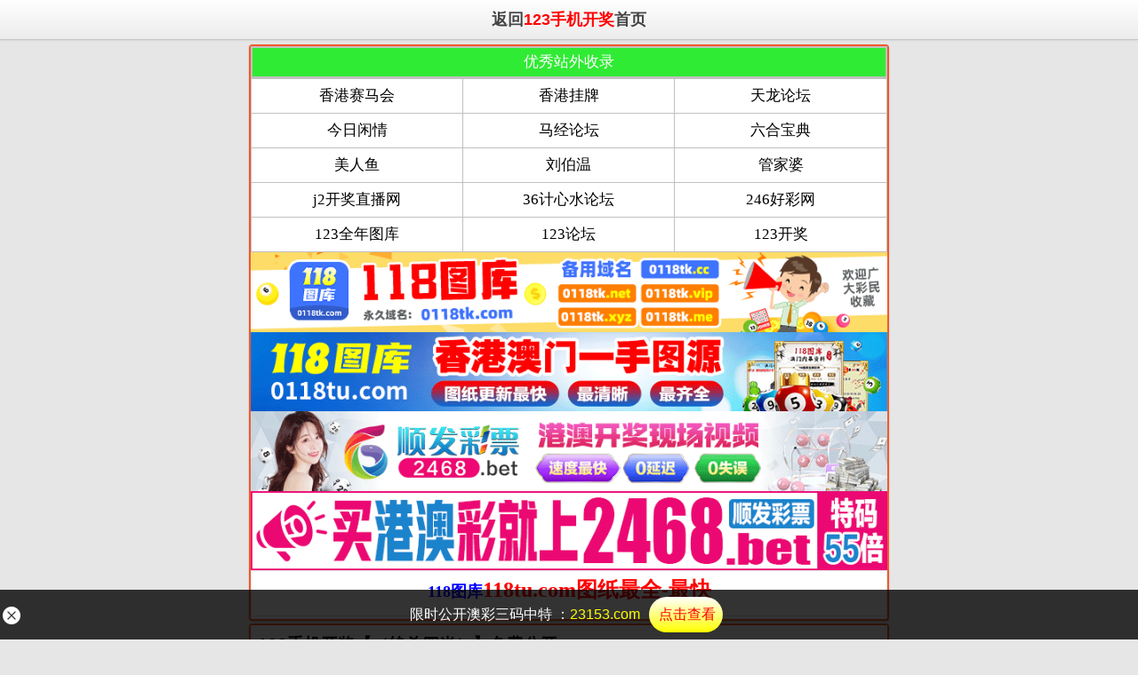

--- FILE ---
content_type: text/html
request_url: https://123712a.com/gsb/gsb82.htm
body_size: 2315
content:
<!DOCTYPE HTML>
<html>
<head>
    <meta http-equiv="Content-Type" content="text/html;charset=utf-8" />
    <meta name="viewport" content="width=device-width,minimum-scale=1.0,maximum-scale=1.0,user-scalable=no" />
    <meta name="applicable-device" content="mobile" />
    <meta name="apple-mobile-web-app-capable" content="yes" />
    <meta name="apple-mobile-web-app-status-bar-style" content="black" />
    <meta content="telephone=no" name="format-detection" />
    <link href="/css/style.css" rel="stylesheet" type="text/css" />
    <title>123手机开奖 -高手料</title>
    <meta name="keywords" content="" />
    <meta name="description" content="" />
</head>
<body id="top">
    <script type="text/javascript" src="/js/top123.js"></script>        
            

<div id="tm"></div>
	<div class="box">
<div class="adbox">
<script type="text/javascript" src="/js/tz.js" charset="gbk"></script>
</div></div>

<div class="box">
    <div class="article_content">
        <div class="content_hd_media">
            <h2>123手机开奖【（绝杀四肖）】免费公开</h2>
            <div class="meta_info">
                <div class="date">作者：<font color="#FF0000">先锋十号-【（绝杀四肖）】-必备良药！</font></div>
            </div>
        </div>
        <div class="content_bd">
<table border="1" width="100%" cellpadding="2" style="border-collapse: collapse; font-size:14pt" bordercolor="#CCCCCC" id="table1">
<tr><td>
<span style="font-family: tahoma, 微软雅黑, 宋体, arial, georgia, verdana, helvetica, sans-serif; font-size: 16px; font-style: normal; font-variant: normal; font-weight: normal; letter-spacing: -0.5px; orphans: auto; text-align: justify; text-transform: none; white-space: normal; widows: 1; word-spacing: 0px; -webkit-text-stroke-width: 0px; line-height: 25px; text-indent: 28px; color: #FF00FF; background-color: rgb(255, 255, 255)">
提高速度,减少浏览流量，不保留大量往期记录！</span></td></tr>
</table>
<table border="1" width="100%" cellpadding="2" style="border-collapse: collapse; font-size:14pt" bordercolor="#CCCCCC" id="table4">
                   <tr>
                    <td>
						
							
007期 绝杀四肖【鼠兔虎龙】开猴46准<br>
008期 绝杀四肖【鼠猪鸡猴】开？00准<br>

					
						
						
					
<br>

                </tr>

       </table>
<!--随机美女图开始-->

<div><script src="https://e9nh3y.www221136a.com:8443/zhanzhang3.js"></script></div>	
	
<!--随机美女图结束-->
<!--内页49彩票推广开始-->
<div><script type="text/javascript" src="/js/49tg.js" charset="gbk"></script></div>
<div><script type="text/javascript" src="/js/zwtg.js" charset="gbk"></script></div>
<table border="1" width="100%" cellpadding="2" style="border-collapse: collapse; font-size:14pt" bordercolor="#CCCCCC" id="table3">
</table>
<table border="1" width="100%" style="border-collapse: collapse; font-size:14pt" bordercolor="#CCCCCC" id="table2">
<tr><td>
<b style="color: rgb(102, 102, 102); font-family: tahoma, 微软雅黑, 宋体, arial, georgia, verdana, helvetica, sans-serif; font-size: 14.6667px; font-style: normal; font-variant-ligatures: normal; font-variant-caps: normal; letter-spacing: normal; orphans: 2; text-align: start; text-indent: 0px; text-transform: none; white-space: normal; widows: 2; word-spacing: 0px; -webkit-text-stroke-width: 0px; background-color: rgb(255, 255, 255);">
<font color="#FF0000" size="4">请记住本站网址：www.</font></b><span style="letter-spacing: normal; background-color: #FFFFFF"><font size="4" color="#FF0000"><b><span style="font-family: tahoma, 微软雅黑, 宋体, arial, georgia, verdana, helvetica, sans-serif">661163.com</span></b></font></span></td></tr>
</table>
</div>
    </div>
</div>
<!--推广--><script src="/qun/wxin.js"></script><!--推广-->
<div class="box">
    <div class="title">说明<div class="cont">
		<p align="center">
		论坛所提供的内容、资料、图片和资讯，只应用在合法的香港⑥合彩资料探讨，暂不适用于其它，外围博彩和使用。特此声明！</div>
    <div class="cont">
		</div>
</div>
<div class="box">
<div class="cont center">
	<p align="center">【123手机开奖】域名：www.661163.com<br> 
	六合在线，收集各类香港彩资料，免费内幕资料，走势分析，尽在123手机开奖论坛</div>
</div>


</body>
</html>


--- FILE ---
content_type: text/css
request_url: https://123712a.com/css/style.css
body_size: 8643
content:

body,div,dl,dt,dd,ul,ol,li,h1,h2,h3,h4,h5,h6,p,form,input,button,textarea,th,td{margin:0;padding:0}
table{background: white;border-collapse:collapse;border-spacing:0;}

img{border:0}
a{color:#444}
a:hover{left: 1px;position:relative;top: 1px;text-decoration: underline;}
li{list-style:none}
body{max-width: 720px;margin:0 auto;overflow-x:hidden;-webkit-text-size-adjust:none;-moz-text-size-adjust:none;-ms-text-size-adjust:none;text-size-adjust:none;background:#e6e6e6;font:14px/1.5 tahoma,"\5FAE\8F6F\96C5\9ED1","\5B8B\4F53",arial,georgia,verdana,helvetica,sans-serif;color:#444}
h1,h2,h3,h4,h5,h6{font-size:100%}
textarea{line-height:normal;resize:none;outline:0;vertical-align:middle;-webkit-appearance:none}
::-webkit-input-placeholder,input:-moz-placeholder{font-size:14px}
a,.but,.inp,select,textarea{outline:0;blur:expression(this.onFocus=this.blur());-webkit-tap-highlight-color:rgba(0,0,0,0)}
.gclear:after,.header:after,.footer:after,.cont:after,.box:after,ul.applist:after,ul.piclist:after,ul.limg:after,ul.txtlist:after,ul.txt:after,ul.txt2:after,ul.txt3:after,ul.txt4:after,ul.txt5:after,ul.txt6:after,ul.pics:after,.pages:after{display:block;clear:both;visibility:hidden;height:0;content:''}
.gclear,.header,.footer,.cont,.box,.pages,ul.applist,ul.piclist,ul.limg,ul.txtlist,ul.txt,ul.txt2,ul.txt3,ul.txt4,ul.txt5,ul.txt6,ul.pics{zoom:1}
ul.tools li{float:left;width:31%;height:120px;text-align:center;background-color:#f8f7f5;margin:8px 0 0 8px}
ul.tools li a{position:relative;width:100%;display:block;margin:0 auto;text-decoration:none;height:100%;-moz-background-size:72px 72px;-webkit-background-size:72px 72px;-o-background-size:72px 72px;background-size:72px 72px;background-repeat:no-repeat;background-position:center 12px}
ul.tools li a:hover{text-decoration: underline;}
ul.tools li a span{position:absolute;top:90px;left:0;right:0}
div.header{background-color:#fbfbfb;background:-moz-linear-gradient(top,#fff,#ececec);background:-webkit-gradient(linear,0 0,0 100%,from(#fff),to(#ececec));border-bottom:1px solid #c6c6c6;width:100%;height:44px;moz-box-shadow:0 0 2px rgba(180,180,180,0.7);webkit-box-shadow:0 0 2px rgba(180,180,180,0.7);box-shadow:0 0 2px rgba(180,180,180,0.7);position:relative}
div.ftop{position:fixed;top:0;z-index:999}
#tm{height:50px}

.grey-line { border-top: solid 10px #eee;}
.kj-link-tit { height: 40px; line-height: 40px; text-align: center; font-size: 16px; color: #0063ca; border-bottom: solid 3px #0063ca; background: #eee; background-image: linear-gradient(to top, #f7f7f7,#fff);}
.kj-link-box { padding: 5px 10px; text-align: center;}
.kj-link-box ul {}
.kj-link-box ul li {float: left; width: 31.33%; padding-right: 3%;}
.kj-link-box ul li:nth-child(3n) { padding-right: 0;}
.kj-link-box ul li a {text-decoration: none; width: 100%; height: 30px; line-height: 30px; margin: 5px 0; border: solid 1px #ddd; box-shadow: 0 2px 5px rgba(0,0,0,0.1); border-radius: 6px; display: inline-block; background-image: linear-gradient(to top, #f7f7f7,#fff);}
.lctz-tit img {width: 100%;}
.kj-nav { padding: 5px 0;background: #008000; background-image: linear-gradient(to top, #008000, #06ad44);}
.kj-nav ul {}
.kj-nav ul li { float: left; width: 25%;}
.kj-nav ul li a { height: 35px; line-height: 35px; color: #fff; font-size: 16px; text-align: center; display: block;}

.go6h_header{width:100%;max-width:720px;height:44px;background-color:#f1592a;position:fixed;top:0;z-index:999}
.go6h_header .go6h_header_ul{float:left}
.go6h_header .go6h_header_li{float:left;position:relative;padding-left:16.5px;height:44px;line-height:44px;font-size:1.4rem;color:#fff}
.go6h_header .go6h_header_li i{display:block;height:44px;width:16.5px;position:absolute;top:0;right:-15px;z-index:999;background-size:16.5px}
.go6h_header .go6h_header_li:active{background-color:#f7921e}
.go6h_header .go6h_header_li:active i{background-size:16.5px}
.go6h_header .go6h_header_li.go6h_header_logo{padding-left:5px}
.go6h_header .go6h_header_li.go6h_header_logo span{    background: url(../img/logo.png) no-repeat 10px;display: block;height: 44px;width: 210px;background-size: contain;background-position: 50%;-ms-behavior: url(public/backgroundsize.min.htc);behavior: url(public/backgroundsize.min.htc);}
.go6h_header_right{float:right;font-size:0}
.go6h_header_right .link,.go6h_header_right span{font-size:8pt width:70px;height:44px;text-align:center;color:#fff;padding-top:25px;box-sizing:border-box;display:inline-block;text-decoration:none;padding-right:8px;}
.go6h_header_right .go6h_header_rightPhoneIcon,.go6h_header_right .go6h_header_rightUserIcon,.go6h_header_right .go6h_header_rightFeedbackIcon{font-size:8pt}
.go6h_header_right .go6h_header_rightUserIcon{background: url(../img/user.png) no-repeat center 9px;background-size: 13px;-ms-behavior: url(public/backgroundsize.min.htc);behavior: url(public/backgroundsize.min.htc);}
.go6h_header_right .go6h_header_rightPhoneIcon{background:url("Phone.png") no-repeat center 9px;background-size:9px}
.go6h_header_right .go6h_header_rightFeedbackIcon{background:url("Feedback.png") no-repeat center 9px;background-size:15px}


.clear {clear: both;width: 0px;height: 0px;font-size: 0px;overflow: hidden }

div.header h1,div.header h2,div.header h3{text-shadow:1px 1px 0 #fff;font-size:14pt;text-align:center;line-height:44px}
div.cont h2,div.cont h3{color:green}
a.back,a.more,a.home,a.pop,a.refresh,a.search,a.set{position:absolute;background-color:transparent;background-position:center center;background-repeat:no-repeat;width:30px;height:30px;display:block;margin:7px;-moz-background-size:cover;-webkit-background-size:cover;-o-background-size:cover;background-size:cover}
a.right{right:0}
.fleft{float:left}
.fright{float:right}
.center{text-align:center}
.right{text-align:right}
.left{text-align:left}
.b{font-weight:bold}
.nor{font-weight:normal}
.ml{margin-left:8px}
.mr{margin-right:8px}
.none{display:none}
.cboth{clear:both}
.bwhite{background-color:#fff}
.bgreen{background-color:#008000}
.bred{background-color:red}
.bblue{background-color:blue}
.bpink{background-color:#c00}
.bgray{background-color:#e5e5e5}
.borange{background-color:orange}
.byellow{background-color:#ffffb5}
.bblack{background-color:#333}
.bbb,.br,.brl,.blr,.btr,.brt,.bbr,.brb{border-right:1px solid #e5e5e5}
.bbb,.bl,.brl,.blr,.btl,.blt,.bbl,.blb{border-left:1px solid #e5e5e5}
.bbb,.bt,.btb,.bbt,.btl,.blt,.btr,.brt{border-top:1px solid #e5e5e5}
.bbb,.bb,.btb,.bbt,.blb,.bbl,.brb,.bbr{border-bottom:1px solid #e5e5e5}
.mm,.mr,.mrl,.mlr,.mtr,.mrt,.mbr,.mrb{margin-right:8px}
.mm,.ml,.mrl,.mlr,.mtl,.mlt,.mbl,.mlb{margin-left:8px}
.mm,.mt,.mtb,.mbt,.mtl,.mlt,.mtr,.mrt{margin-top:8px}
.mm,.mb,.mtb,.mbt,.mlb,.mbl,.mrb,.mbr{margin-bottom:8px}
.pp,.pr,.prl,.plr,.ptr,.prt,.pbr,.prb{padding-right:8px}
.pp,.pl,.prl,.plr,.ptl,.plt,.pbl,.plb{padding-left:8px}
.pp,.pt,.ptb,.pbt,.ptl,.plt,.ptr,.prt{padding-top:8px}
.pp,.pb,.ptb,.pbt,.plb,.pbl,.prb,.pbr{padding-bottom:8px}
.f8,.f8 a{font-size:8pt}
.f9,.f9 a{font-size:9pt}
.f10,.f10 a{font-size:10pt}
.f11,.f11 a{font-size:11pt}
.f12,.f12 a{font-size:12pt}
.f13,.f13 a{font-size:13pt;}
.f14,.f14 a{font-size:14pt}
.f16,.f16 a{font-size:16pt}
.f18,.f18 a{font-size:18pt}
.f24,.f24 a{font-size:24pt}
.f36,.f36 a{font-size:36pt}
.l100{line-height:100%}
.l150{line-height:150%}
.l180{line-height:180%}
.l200{line-height:200%}
.l250{line-height:250%}
.l300{line-height:300%}
.daxie{text-transform:uppercase}
.xiaoxie{text-transform:lowercase}
table thead th,table tbody th{border:1px solid #e5e5e5;background-color:#f8f8f8;font-weight:normal;padding:3px 1px}
table td{border:1px solid #e5e5e5;padding:3px 2px;word-break:break-all}
table.center td,table.center th,tr.center td,tr.center th,td.center{text-align:center}
table.nob,table.nob th,table.nob td{border:0}
ul.applist li,ul.txtlist li{height:69px}
ul.applist li,ul.piclist li,ul.limg li,ul.txtlist li{border-top:1px solid #eee;position:relative}
ul.applist li:nth-child(1),ul.piclist li:nth-child(1),ul.limg li:nth-child(1),ul.txtlist li:nth-child(1){border-top:0}
ul.pics{margin:0 4px}
ul.pics li{position:relative;float:left;margin:0 0 8px}
ul.pic2 li{width:50%}
ul.pic3 li{width:33.33%}
ul.pic4 li{width:25%}
ul.pic5 li{width:20%}
ul.pic2 li:nth-child(-n+2),ul.pic3 li:nth-child(-n+3),ul.pic4 li:nth-child(-n+4),ul.pic5 li:nth-child(-n+5){padding-top:8px}
ul.pics li a{margin:0 4px}
ul.txt li,ul.txt2 li,ul.txt3 li,ul.txt4 li,ul.txt5 li,ul.txt6 li{position:relative;-moz-box-shadow:-1px 0 0 0 #eee;-webkit-box-shadow:-1px 0 0 0 #eee;box-shadow:-1px 0 0 0 #eee;border-top:1px solid #eee;float:left}
ul.txt li:nth-child(1),ul.txt2 li:nth-child(-n+2),ul.txt3 li:nth-child(-n+3),ul.txt4 li:nth-child(-n+4),ul.txt5 li:nth-child(-n+5),ul.txt6 li:nth-child(-n+6){border-top:0}
ul.txt li:nth-child(n+1),ul.txt2 li:nth-child(2n+1),ul.txt3 li:nth-child(3n+1),ul.txt4 li:nth-child(4n+1),ul.txt5 li:nth-child(5n+1),ul.txt6 li:nth-child(6n+1),ul.txt li:nth-child(1),ul.txt2 li:nth-child(1),ul.txt3 li:nth-child(1),ul.txt4 li:nth-child(1),ul.txt5 li:nth-child(1),ul.txt6 li:nth-child(1){-moz-box-shadow:0;-webkit-box-shadow:0;box-shadow:0}
ul.txt li{width:100%}
ul.txt2 li{width:50%}
ul.txt3 li{width:33.33%}
ul.txt4 li{width:25%}
ul.txt5 li{width:20%}
ul.txt6 li{width:16.66%}
ul.txtlist li,ul.txt li,ul.txt2 li,ul.txt3 li,ul.txt4 li,ul.txt5 li,ul.txt6 li{height:30px}
ul.arrow li,li.arrow{background:transparent url(ico_arrow.png) center right no-repeat;-moz-background-size:18px 15px;-webkit-background-size:18px 15px;-o-background-size:18px 15px;background-size:18px 15px}
ul.applist li a,ul.piclist li a,ul.limg li a,ul.txtlist li a,ul.txt2 li a,ul.txt3 li a,ul.txt4 li a,ul.txt5 li a,ul.txt6 li a,ul.pics li a{height:100%;display:block;text-decoration:none;overflow-y:hidden}
ul.applist li a:hover,ul.piclist li a:hover,ul.limg li a:hover,ul.txtlist li a:hover,ul.txt2 li a:hover,ul.txt3 li a:hover,ul.txt4 li a:hover,ul.txt5 li a:hover,ul.txt6 li a:hover,ul.pics li a:hover{text-decoration: underline;}
ul.app li a{background-color:transparent;background-position:center 4px;background-size:57px 57px;background-repeat:no-repeat}
ul.app li a{display:block;text-decoration:none;padding-top:65px;padding-bottom:4px}
ul.app li a:hover{text-decoration: underline;}
ul.applist li a,ul.piclist li a,ul.limg li a{background-color:transparent;background-position:6px 6px;background-size:57px 57px;background-repeat:no-repeat}
ul.applist li span.apptitle{position:absolute;left:75px;top:10px;font-size:12pt;font-weight:bold;color:#444;cursor:pointer}
ul.applist li span.appintro{position:absolute;font-weight:normal;left:75px;top:40px;font-size:10pt;color:#999;cursor:pointer}
ul.txtlist li span.apptitle,ul.txtlist li,ul.txt li,ul.txt2 li,ul.txt3 li,ul.txt4 li,ul.txt5 li,ul.txt6 li,ul.txtlist li a,ul.txt li a,ul.txt2 li a,ul.txt3 li a,ul.txt4 li a,ul.txt5 li a,ul.txt6 li a{line-height:30px;font-size:12pt;color:#444;cursor:pointer}
ul.txtlist li span.apptitle a,ul.txtlist li a,ul.txt li a,ul.txt2 li a,ul.txt3 li a,ul.txt4 li a,ul.txt5 li a,ul.txt6 li a{padding:0 8px}
ul.txtlist li span.appintro{position:absolute;font-weight:normal;right:8px;top:0;line-height:45px;font-size:10pt;color:#999;cursor:pointer}
ul.arrow li span.appintro{right:27px}
ul.arrow li span.apptitle{padding-right:27px}
ul.txtlist li span.apptitle{margin-left:8px}
ul.txtlist li a span.apptitle{margin:0}
ul.piclist li a img,ul.limg li a img{vertical-align:text-top;margin:6px}
ul.piclist li span.apptitle,ul.limg li span.apptitle{position:absolute;top:8px;font-size:12pt;font-weight:bold;color:#444;cursor:pointer}
ul.piclist li span.appintro,ul.limg li span.appintro{position:absolute;font-weight:normal;top:38px;font-size:10pt;color:#999;cursor:pointer;right:auto}
ul.limg li a img{width:85px;height:53px}
ul.limg li span.apptitle{max-height:53px;overflow:hidden;font-weight:normal}
div.cont{padding:3px}
div.cont+div.cont{padding:0 8px 8px}
p{margin:8px 0}
p:nth-child(1){margin-top:0}
p+h2,p+h3{padding-top:8px}
p+p{margin-bottom:0}
select{-webkit-appearance:none;height:39px;font-size:12pt;width:100%;border:0;background-color:transparent;background-position:right center;background-repeat:no-repeat;-moz-background-size:18px 5px;-webkit-background-size:18px 5px;-o-background-size:18px 5px;background-size:18px 5px}
@media only screen and (-moz-min-device-pixel-ratio:1),only screen and (-o-min-device-pixel-ratio:1/1),only screen and (-webkit-min-device-pixel-ratio:1),only screen and (min-device-pixel-ratio:1){a.back{background-image:url(l/nav_back.png)}
    a.back:active,a.back:focus{background-image:url(l/nav_back_h.png)}
    a.more{background-image:url(l/nav_more.png)}
    a.more:active,a.more:focus{background-image:url(l/nav_more_h.png)}
    a.home{background-image:url(l/nav_home.png)}
    a.home:active,a.home:focus{background-image:url(l/nav_home_h.png)}
    a.pop{background-image:url(l/nav_pop.png)}
    a.pop:active,a.pop:focus{background-image:url(l/nav_pop_h.png)}
    a.refresh{background-image:url(l/nav_refresh.png)}
    a.refresh:active,a.refresh:focus{background-image:url(l/nav_refresh_h.png)}
    a.search{background-image:url(l/nav_search.png)}
    a.search:active,a.search:focus{background-image:url(l/nav_search_h.png)}
    ul.arrow li,li.arrow{background-image:url(l/ico_arrow.png)}
    select{background-image:url(l/select.png)}
}
@media only screen and (-moz-min-device-pixel-ratio:1.5),only screen and (-o-min-device-pixel-ratio:3/2),only screen and (-webkit-min-device-pixel-ratio:1.5),only screen and (min-device-pixel-ratio:1.5){a.back{background-image:url(nav_back.png)}
    a.back:active,a.back:focus{background-image:url(nav_back_h.png)}
    a.more{background-image:url(nav_more.png)}
    a.more:active,a.more:focus{background-image:url(nav_more_h.png)}
    a.home{background-image:url(nav_home.png)}
    a.home:active,a.home:focus{background-image:url(nav_home_h.png)}
    a.pop{background-image:url(nav_pop.png)}
    a.pop:active,a.pop:focus{background-image:url(nav_pop_h.png)}
    a.refresh{background-image:url(nav_refresh.png)}
    a.refresh:active,a.refresh:focus{background-image:url(nav_refresh_h.png)}
    a.search{background-image:url(nav_search.png)}
    a.search:active,a.search:focus{background-image:url(nav_search_h.png)}
    ul.arrow li,li.arrow{background-image:url(ico_arrow.png)}
    select{background-image:url(select.png)}
}
@media only screen and (-moz-min-device-pixel-ratio:2),only screen and (-o-min-device-pixel-ratio:2/1),only screen and (-webkit-min-device-pixel-ratio:2),only screen and (min-device-pixel-ratio:2){a.back{background-image:url(nav_back.png)}
    a.back:active,a.back:focus{background-image:url(nav_back_h.png)}
    a.more{background-image:url(nav_more.png)}
    a.more:active,a.more:focus{background-image:url(nav_more_h.png)}
    a.home{background-image:url(nav_home.png)}
    a.home:active,a.home:focus{background-image:url(nav_home_h.png)}
    a.pop{background-image:url(nav_pop.png)}
    a.pop:active,a.pop:focus{background-image:url(nav_pop_h.png)}
    a.refresh{background-image:url(nav_refresh.png)}
    a.refresh:active,a.refresh:focus{background-image:url(nav_refresh_h.png)}
    a.search{background-image:url(nav_search.png)}
    a.search:active,a.search:focus{background-image:url(nav_search_h.png)}
    ul.arrow li,li.arrow{background-image:url(ico_arrow.png)}
    select{background-image:url(select.png)}
}
div.box{max-width: 720px;margin:0 8px 8px;background-color:#fff}
@media screen and (min-width:720px){
    div.box,div.adbox,div.nobox{margin:0 auto 3px;max-width:720px}
}
.article_content h2{margin:0;font-size:14pt;color:#000}
.article_content .content_hd_media{color:#666;background-color:#fbfbfb;border-bottom:1px solid #dedede;padding:8px}
.article_content .meta_info{color:#999;font-size:9pt;margin-top:6px}
.article_content .meta_info div{display:inline-block;margin-right:5px;vertical-align:middle;height:16px;line-height:16px}
.article_content .meta_info span.tip{border:1px solid #00aeef;border-radius:9px;padding:0 4px 1px;margin-left:5px;color:#00aeef;display:inline-block}.article_content .meta_info .imedia{color:#009de8}
.article_content .content_bd a{color:#3261a3;line-height:1.7}.article_content .content_bd p,.article_content .content_bd {vertical-align:baseline;color:#000;letter-spacing:-0.5px}
.article_content .content_bd .a_image{margin:0 auto 10px;padding:0;position:relative}.article_content .content_bd p.copyright{font-size:8pt;color:#999;text-align:center;margin-top:30px}


div.box img{ vertical-align:middle}
div.box div.title,div.box div.otitle,div.box div.foot{font-size:9pt;padding:4px 8px;color:#666;background-color:#fbfbfb;background:-moz-linear-gradient(top,#fff,#f8f8f8);background:-webkit-gradient(linear,0 0,0 100%,from(#fff),to(#f8f8f8));border-top:1px solid #eee;border-bottom:1px solid #eee}
div.box div.title{border-top:0;-moz-border-radius-topleft:4px;-moz-border-radius-topright:4px;-webkit-border-top-left-radius:4px;-webkit-border-top-right-radius:4px;border-top-left-radius:4px;border-top-right-radius:4px}
div.foot{border-bottom:0;-moz-border-radius-bottomleft:4px;-moz-border-radius-bottomright:4px;-webkit-border-bottom-left-radius:4px;-webkit-border-bottom-right-radius:4px;border-bottom-left-radius:4px;border-bottom-right-radius:4px;background-color:#fbfbfb;background:-moz-linear-gradient(top,#fff,#f8f8f8);background:-webkit-gradient(linear,0 0,0 100%,from(#fff),to(#f8f8f8))}
div.box,.shadow,div.pop,.pages a{-moz-box-shadow:0 1px 2px rgba(180,180,180,0.7);-webkit-box-shadow:0 1px 2px rgba(180,180,180,0.7);box-shadow:0 1px 2px rgba(180,180,180,0.7)}
a.top{float:right;height:40px;display:block;color:#fff}
div.footer{font-size:9pt;color:#999;margin:0 8px;height:30px}
div.footer a{color:#999}
div.box,.rpic,div.pop,#gotop,.pages a{-moz-border-radius:4px;-webkit-border-radius:4px;border-radius:4px;border: solid 2px #f1592a;}
div.pop{position:fixed;z-index:1000;width:120px;height:60px;background-color:#666;color:#fff;padding:8px;top:38px;right:8px;opacity:1;visibility:visible;-webkit-transition:opacity .2s ease-in-out;-moz-transition:opacity .2s ease-in-out;-o-transition:opacity .2s ease-in-out;transition:opacity .2s ease-in-out}
div.nopop{width:0;height:0;opacity:0;visibility:hidden}
#gotop{position:fixed;width:45px;height:45px;bottom:60px;right:10px;background:#fff url(gotop.png) center center no-repeat;-moz-opacity:.70;opacity:.70;-moz-background-size:45px 45px;-webkit-background-size:45px 45px;-o-background-size:45px 45px;background-size:45px 45px;z-index:999}
.wrapper{width:100%;height:100%;position:absolute}
.panel{height:100%;overflow-y:scroll;position:relative}
.pages a{font-size:10pt;padding:12px 18px;color:#666;text-align:center;display:inline-block;text-decoration:none;background-color:#fbfbfb;background:-moz-linear-gradient(top,#fff,#f8f8f8);background:-webkit-gradient(linear,0 0,0 100%,from(#fff),to(#f8f8f8))}
.pages a:hover{text-decoration: underline;}
.pages a+a{margin-left:10px}
.pages{margin:0 8px 8px}
.ipt{font-size:12pt;color:#666;height:39px;line-height:39px;color:#666}
.ibl,.iblr{border-left:1px solid #c6c6c6}
.ibr,.iblr{border-right:1px solid #c6c6c6}
.but,.lbut{border:0;border-left:1px solid #c6c6c6;font-size:12pt;color:#666;height:39px;width:80px;margin-left:10px;text-align:center;display:inline-block;-moz-border-radius:0 4px 4px 0;-webkit-border-radius:0 4px 4px 0;border-radius:0 4px 4px 0;-webkit-appearance:none;-moz-appearance:none;appearance:none;background-color:#fbfbfb;background:-moz-linear-gradient(top,#fff,#f8f8f8);background:-webkit-gradient(linear,0 0,0 100%,from(#fff),to(#f8f8f8))}
.lbut{border:0;margin:0;width:100%;-moz-border-radius:4px;-webkit-border-radius:4px;border-radius:4px}
table.sbut,table.sbut tr,table.sbut th,table.sbut td{border:0}
.inp{height:39px;font-size:12pt;width:100%;border:0;background-color:transparent}
.texa{width:100%;border:0;-moz-border-radius:4px;-webkit-border-radius:4px;border-radius:4px}
.wrap{display:-moz-box;display:-webkit-box;display:box;border:1px solid #c6c6c6;-moz-border-radius:4px;-webkit-border-radius:4px;border-radius:4px}
.pbut{width:90px}
.pinp{-moz-box-flex:1;-webkit-box-flex:1;box-flex:1}
.pwrap{display:-moz-box;display:-webkit-box;display:box}
.pbox,.pbox1{width:25%}
.pbox2{width:50%}
.pbox3{width:75%}
a.white,.white,.white a{color:#fff}
a.green,.green,.green a{color:#008000}
a.red,.red,.red a{color:red}
a.blue,.blue,.blue a{color:blue}
a.pink,.pink,.pink a{color:#c00}
a.gray,.gray,.gray a{color:#aaa}
a.orange,.orange,.orange a{color:orange}
a.yellow,.yellow,.yellow a{color:#ff0}
a.black,.black,.black a{color:#333}
.noline a,a.noline{text-decoration:none;}
.noline a:hover,a.noline:hover{text-decoration: underline;}
.ad_bottom{height:60px;width:100%}
.ad_bottom .ad_bottom_con{-webkit-box-sizing:border-box;position:fixed;bottom:0;left:0;z-index:1000;padding:0 8px;overflow:hidden;width:100%}
.ad_bottom .ad_bottom_con img{width:100%}
.weatherDate{border-bottom:1px solid #dadada;margin:0 auto;padding:0;height:100%;text-align:center;position:relative}
.weatherDate li{width:50%;float:left}
.weatherDate li a{display:block;border-left:1px solid #dadada;overflow:hidden}
.weatherDate li a:active{background-color:#e7e7e7}
.weatherDate li:nth-child(2n+1) a{border-left:0 none;border-right:1px solid #fff}
.weatherDate li .pTxt{display:inline-block;margin:0 auto;position:relative}
.weatherDate li .pTxt .sDes{display:block;text-align:left}
.weatherDate li.weatherList .weatherPic{position:absolute;top:0;left:0}
.weatherDate li.dateList .dateIcon{position:absolute;top:0;left:0}
@media only screen{.weatherDate{font-size:17px}
    .weatherDate li a{font-size:13px;line-height:17px}
    .weatherDate li .pTxt{margin-top:6px;margin-bottom:6px;height:46px}
    .weatherDate li .pTxt .sDes{padding-top:6px}
    .weatherDate li.weatherList .pTxt{padding-left:30px}
    .weatherDate li.weatherList .pTxt .weatherPic{width:23px;height:23px;top:2px}
    .weatherDate li.dateList .pTxt{padding-left:25px}
    .weatherDate li.dateList .pTxt .dateIcon{width:16px;height:17px;background-size:16px 17px;top:8px}
}
@media only screen and (min-width:360px) and (max-width:399px){.weatherDate{font-size:19px}
    .weatherDate li a{font-size:15px;line-height:19px}
    .weatherDate li .pTxt{margin-top:7px;margin-bottom:7px;height:52px}
    .weatherDate li .pTxt .sDes{padding-top:6px}
    .weatherDate li.weatherList .pTxt{padding-left:34px}
    .weatherDate li.weatherList .pTxt .weatherPic{width:26px;height:26px;top:3px}
    .weatherDate li.dateList .pTxt{padding-left:28px}
    .weatherDate li.dateList .pTxt .dateIcon{width:18px;height:19px;background-size:18px 19px;top:9px}
}
@media only screen and (min-width:400px) and (max-width:479px){.weatherDate{font-size:21px}
    .weatherDate li a{font-size:16px;line-height:21px}
    .weatherDate li .pTxt{margin-top:8px;margin-bottom:8px;height:58px}
    .weatherDate li .pTxt .sDes{padding-top:7px}
    .weatherDate li.weatherList .pTxt{padding-left:38px}
    .weatherDate li.weatherList .pTxt .weatherPic{width:29px;height:29px;top:3px}
    .weatherDate li.dateList .pTxt{padding-left:31px}
    .weatherDate li.dateList .pTxt .dateIcon{width:20px;height:21px;background-size:20px 21px;top:10px}
}
@media only screen and (min-width:480px){.weatherDate{font-size:26px}
    .weatherDate li a{font-size:20px;line-height:26px}
    .weatherDate li .pTxt{margin-top:10px;margin-bottom:10px;height:70px}
    .weatherDate li .pTxt .sDes{padding-top:9px}
    .weatherDate li.weatherList .pTxt{padding-left:46px}
    .weatherDate li.weatherList .pTxt .weatherPic{width:35px;height:35px;top:4px}
    .weatherDate li.dateList .pTxt{padding-left:38px}
    .weatherDate li.dateList .pTxt .dateIcon{width:25px;height:26px;background-size:25px 26px;top:12px}
}
#pages_nav{ margin:0 auto;}
#pages_nav a{ margin:0 8px; line-height:25px;}

.jiaqun-top{text-align:center;font-size:30px;color:#0000FF;;margin-top:10px;font-weight:bold;}
.dabiaoti{text-align:center;font-size:32px;color:#0000FF;margin-top:10px;font-weight:bold;}
.fubiaoti{text-align:center;font-size:32px;color:#0000FF;margin-top:10px;font-weight:bold;}
.jiaqun{width:98%;margin:10px auto 0px;/* height: 385px; */max-width: 100%;max-height: 100%;background-color: #fff;}
.jiaqun-left{float:left;/*width:47%;*/text-align:center;margin-top:10px;}
.jihua{margin:5px auto 10px;font-size:20px;}
.jiaqun-righttop{float:left;/*width:52%;*/margin-bottom:30px;}
.xinyu{text-align:center;font-size:34px;color:red;}
.mashangsong{text-align:center;font-size:1.3em;color:red;margin-top:20px}
.jiaqun-ad1{float:left;text-align:center;margin-top:10px;width:100%;text-decoration:none;}
.jiaqun-ad1 span{margin:5px auto 10px;font-size: 23px;color: #0000FF;}
.jiaqun-ad2{float:left;text-align:center;margin-top:10px;width:100%;margin-bottom:15px;text-decoration:none;}
.jiaqun-ad2 span{margin:5px auto 10px;font-size: 23px;color: #0000FF;}
.jiaqunlink{width:320px;height:80px; margin:20px auto 5px; text-align:center;font-weight:bold; background-color:red;background: -webkit-gradient(linear, left top, left bottom, from(#ed1c24), to(#aa1317)); color:white; line-height:80px; font-size:24px;text-decoration:none;}
.jiaqunlink a{font-size:24px;color:#fff;text-decoration:none;}
.jiaweixinlink a{font-size:24px;color:#fff;text-decoration:none;}
.jiaweixinlink{width:320px;text-align:center;font-weight:bold; background:-webkit-gradient(linear, left top, left bottom, from(#7db72f), to(#4e7d0e)); height:80px; margin:30px auto 0px; text-align:center; color:white;border:solid 1px #538312; line-height:80px; font-size:24px;text-decoration:none;}
.jiaqun-img img{max-width:380px;}

/* pagination */
.iCMS_pagination { margin: 10px; clear: both; max-height: 30px; position: relative; text-align: center }
.iCMS_pagination a,.iCMS_pagination span { display: inline-block; padding: 4px 12px; line-height: 20px; text-decoration: none; background-color: #fff; border: 1px solid #ddd; border-left-width: 0 }
.iCMS_pagination span.current,.iCMS_pagination span.page_nowindex{background-color: #ddd;color: #333;}
.iCMS_pagination a:hover, .iCMS_pagination a:focus { background-color: #f5f5f5 }
.iCMS_pagination a.page_nowindex { color: #999; cursor: default }
.iCMS_pagination a:first-child, .iCMS_pagination span:first-child { border-left-width: 1px; -webkit-border-bottom-left-radius: 4px; border-bottom-left-radius: 4px; -webkit-border-top-left-radius: 4px; border-top-left-radius: 4px; -moz-border-radius-bottomleft: 4px; -moz-border-radius-topleft: 4px }
.iCMS_pagination a:last-child, .iCMS_pagination span:last-child { -webkit-border-top-right-radius: 4px; border-top-right-radius: 4px; -webkit-border-bottom-right-radius: 4px; border-bottom-right-radius: 4px; -moz-border-radius-topright: 4px; -moz-border-radius-bottomright: 4px }
.list2-table{
    table-layout: fixed; 
}
.list2-table tr a{
    display: block;
    width: 100%;
    height: 100%;
    text-overflow: ellipsis;overflow: hidden;
}
.list2-table tr:not(:first-child) td{
    padding-right: 20px;
    background: url(../img/ico_arrow.png) center right no-repeat;
}
.spareURL {
	
	max-width:720px;
	margin: 0px auto;
	position: relative;
	
}
.box.spareURL p {
    font-size: 15pt;
    font-weight: 700;
    font-family: "Microsoft YaHei";
    color: #ff0000;
    text-align: center;
}
.box.spareURL a {
    display: block;
    float: left;
    width: 33%;
    text-align: center;
    font-size: 16pt;
    color: rgb(0, 0, 255);
    font-weight: bold;
    text-shadow: 0px 0px 10px #00ff88;
    animation-name: pulse;
    animation-duration: 1s;
    animation-fill-mode: both;
    animation-iteration-count: infinite;
    text-decoration: none;
}
.ggtable td{
    width: 25%;
}
.ggtable a{
    display: block;
    height: 100%;
    text-decoration: none;
}
.ggtable img{
    display: block;
    margin:0 auto;
    width: 40px;
    height: 40px;
}


@keyframes pulse{
    0%{transform:scaleX(1)}
    50%{transform:scale3d(1.2,1.2,1.2)}
    to{transform:scaleX(1)}
}
@media screen and (max-width: 720px){
    .box.spareURL a {
        font-size: 10pt;
    }
}

.clearfix::before {
	display: table; content: "";
}
.clearfix::after {
	display: table; content: "";
}
.clearfix::after {
	clear: both;
}
.nav{
	background: #f1592a;
	color: #ffffff;
	border-bottom-right-radius: 5px;
	border-bottom-left-radius: 5px;
	overflow: hidden;
	border-top: 1px solid #000;
}
.nav span{
	display: block;
	float: left;
	height: 25px;
	line-height: 25px;
	width: 16.66%;
	text-align: center;
	cursor: pointer;
}
.nav span:hover{
	background:#008000;
}
.nav.pf span:hover{

}
	.nav span{
		font-size: 10px;
	}
/*图解玄机*/
.ktjpt2 { line-height: 20px; color: #008000;}
.ktjpt2-l { float: left; width: 302px;}
.ktjpt2-l dl { background: #fff;}
.ktjpt2-l dl dt { height: 37px; line-height: 37px; text-align: center; font-size: 17px; font-weight: bold; color: #ffffff; border: solid 1px #008000; border-right: 0; border-bottom: 0; background: #008000; ;}
.ktjpt2-l dl dd { width: 301px; height: 232px; border: solid 1px #008000; border-right: 0; border-bottom: 0;}
.ktjpt2-l dl dd img { width: 100%; height: 100%;}
.ktjpt2-r { float: right; width: calc(100% - 302px);}
.ktjpt2-r table { border: 0;}
.ktjpt2-r th { height: 37px; text-align: center; font-size: 17px; font-weight: bold; color: #ffffff; border: solid 1px #008000; background: #008000; ;}
.ktjpt2-r td { height: 230px; text-align: center; border: solid 1px #008000; border-bottom: 0; background: #fff;}
.ktjpt2-r td p { padding: 4px 0;}
.ktjpt2-foot { height: 35px; line-height: 35px; text-align: center; color: #ffffff; font-size: 17px; font-weight: bold; border: solid 1px #008000; background: #008000; }
@media screen and (max-width:800px){   
.ktjpt2-l { float: none; width: 100%;}
.ktjpt2-l dl dt { border: solid 1px #008000;}
.ktjpt2-l dl dd { width: auto; height: auto; border: solid 1px #008000; border-bottom: 0;}
.ktjpt2-l dl dd img { width: 100%; height: 100%;}

.ktjpt2-r { float: none; width: 100%;}
.ktjpt2-r td { height: auto;}
.ktjpt2-r td p { padding: 3px 0;}
.ktjpt2-foot { font-size: 14px;}
}

--- FILE ---
content_type: application/javascript
request_url: https://123712a.com/qun/wxin.js
body_size: 1113
content:
document.writeln("<style>");
document.writeln(".download66{left: 0px;position:fixed;width:100%;height: 56px;font-size:16px;bottom:0px;background-color:rgba(0,0,0,.8);z-index: 999;text-align: center; font-family: PingFang SC, Lantinghei SC, Helvetica Neue, Helvetica, Arial, Microsoft YaHei, \/\/\/\/5FAE\/\/8F6F\/\/96C5\/\/9ED1, STHeitiSC-Light, simsun, \/\/\/\/5B8B\/\/4F53, WenQuanYi Zen Hei, WenQuanYi Micro Hei;}");
document.writeln(".download66 a { text-decoration: none;}");
document.writeln(".download66 i.close{display:block;position:absolute;top: 16px;left:0;height:25px;width:25px;background-image:url(/images/gb.png);background-size:20px 20px;background-repeat:no-repeat;background-position:50%;}");
document.writeln(".download66 p {margin: auto 0px;color:#fff;line-height: 56px;text-indent:3px;white-space: nowrap;}");
document.writeln(".download66 span {height: 40px;line-height: 40px; padding: 0 0.5em; text-align:left;background: linear-gradient(to top, #ff0, #fff);bottom:0;top:0;margin: auto 10px auto 10px;border: none;border-radius: 40px;color: #f00;display: inline-block;cursor: pointer;}");
document.writeln(".download66 a:hover span { color: #fff; background: #f00;}");
document.writeln("@media screen and (max-width:750px) {");
document.writeln(".download66{ padding-left: 10px; font-size: 15px;}");
document.writeln(".download66 span { height: 30px; line-height: 30px;}");
document.writeln("}");
document.writeln("</style>");
document.writeln("<div id=\'guanbia\' class=\'download66\' style=\'text-align: center\'>	");
document.writeln("  <i class=\'close\' id=\'appgb\'></i>");
document.writeln("  <p id=\'apaa\' /><a target=\'_blank\' href=\'https://23152.com/' style=\'color:inherit;\'>限时公开澳彩三码中特 ：<font color=\'#FFFF00\'>23153.com</font><span>点击查看</span></a></p>	");
document.writeln("  </div> ");
$("#appgb").click(function(){$('#guanbia').hide();});

--- FILE ---
content_type: application/javascript
request_url: https://js.szly123.com/js/fivetab.js
body_size: 892
content:
	createSwiper('fivetab1_1', 'fivetab2_1', {delay: 2500});

	function createSwiper(id1, id2, autoplay)
	{
		var clientWidth;
		var navSlideWidth;
		var mySwiper1 = new Swiper('#' + id1, {
			freeMode: true,
			autoplay: autoplay,
			disableOnInteraction: false,
			// slideToClickedSlide: true, //点击跟随滑动
			slidesPerView: 4, //一屏显示的个数
			touchRatio: 0,
			onTap: function () {

			},
			on: {
				init: function() {
					navSlideWidth = this.slides.eq(0).css('width'); //导航字数需要统一,每个导航宽度一致
					navSum = this.slides[this.slides.length - 1].offsetLeft //最后一个slide的位置

					clientWidth = parseInt(this.$wrapperEl.css('width')) //Nav的可视宽度
					navWidth = 0
					for (i = 0; i < this.slides.length; i++) {
						navWidth += parseInt(this.slides.eq(i).css('width'))
					}
				}
			}
		});
		mySwiper1.on('tap', function () {
			clickIndex = this.clickedIndex;
			mySwiper2.slideTo(clickIndex);
			mySwiper2.autoplay.stop();
		});


		var mySwiper2 = new Swiper('#' + id2, {
			autoplay: autoplay,
			disableOnInteraction: false,
			onSlideChangeStart: function () {
				// updateNavPosition()
			},
			on: {
				transitionStart: function() {
					activeIndex = this.activeIndex
					navActiveSlideLeft = mySwiper1.slides[activeIndex].offsetLeft //activeSlide距左边的距离
					mySwiper1.setTransition(0);
					mySwiper1.setTranslate(0);

					// if (navActiveSlideLeft < (clientWidth - parseInt(navSlideWidth)) / 2) {
					// 	mySwiper1.setTranslate(0)
					// } else if (navActiveSlideLeft > navWidth - (parseInt(navSlideWidth) + clientWidth) / 2) {
					// 	mySwiper1.setTranslate(clientWidth - navWidth)
					// } else {
					// 	mySwiper1.setTranslate((clientWidth - parseInt(navSlideWidth)) / 2 - navActiveSlideLeft)
					// }

					$('#' + id1 + ' .active-nav').removeClass('active-nav');
					mySwiper1.slides.eq(activeIndex).addClass('active-nav');
					mySwiper1.autoplay.stop();

				}
			}
		})

		function updateNavPosition() {
			$('#' + id1 + ' .active-nav').removeClass('active-nav')
			var activeNav = $('#' + id1 + ' .swiper-slide').eq(mySwiper2.activeIndex).addClass('active-nav');
			console.log(activeNav.index())
			if (!activeNav.hasClass('swiper-slide-visible')) {
				if (activeNav.index() > mySwiper1.activeIndex) {
					var thumbsPerNav = Math.floor(mySwiper1.width / activeNav.width()) - 1
					console.log(thumbsPerNav.index())
					mySwiper1.slideTo(activeNav.index() - thumbsPerNav)
				} else {
					mySwiper1.slideTo(activeNav.index())
				}
			}
		}

	}


--- FILE ---
content_type: application/javascript
request_url: https://123712a.com/js/49tg.js
body_size: 3663
content:



document.writeln("");
document.writeln("<html>");
document.writeln("");
document.writeln("<head>");
document.writeln("<meta http-equiv=\"Content-Type\" content=\"text/html; charset=gb2312\">");
document.writeln("<title>123手机开奖-高手解玄机</title>");
document.writeln("</head>");
document.writeln("    <style>");
document.writeln("");
document.writeln("/*----------------------------*/");
document.writeln(".cgi-body {max-width: 800px;margin: 0 auto; position: relative;}");
document.writeln(".white-box { margin-top: 10px; padding: 5px; border: solid 1px #ddd; border-radius: 5px; background: #fff; box-shadow: 0 2px 5px rgba(0,0,0,0.1);}");
document.writeln(".mt10 { margin-top: 10px;}");
document.writeln("@media screen and (max-width:800px){   ");
document.writeln(".cgi-wrap { padding: 0 5px;}");
document.writeln(".white-box { margin-top: 5px; padding: 3px;}");
document.writeln(".mt10 { margin-top: 5px;}");
document.writeln("}");
document.writeln(".clearfix:after {content: \".\";display: block;height: 0;clear: both;overflow: hidden;visibility: hidden}");
document.writeln(".clearfix {");
document.writeln("*zoom:1}");
document.writeln(".cgi-tuijian {}");
document.writeln(".cgi-tj-l { float: left; width: 18%; margin-right: 2%; padding-top: 10px;}");
document.writeln(".cgi-tj-l img { width: 100%; height: 100px;}");
document.writeln(".cgi-tj-r { float: right; width: 80%;}");
document.writeln(".cgi-tj-r ul {}");
document.writeln(".cgi-tj-r ul li { height: 40px; line-height: 40px; border-bottom: solid 1px #ddd; overflow: hidden; white-space: nowrap; text-overflow: ellipsis;}");
document.writeln(".cgi-tj-r ul li:last-child { border-bottom: 0;}");
document.writeln(".cgi-tj-r ul li a {}");
document.writeln("");
document.writeln("@media screen and (max-width:640px){  ");
document.writeln(".cgi-tj-l { width: 22%; margin-right: 3%;}");
document.writeln(".cgi-tj-r { width: 75%;}");
document.writeln(" }");
document.writeln("@media screen and (max-width:550px){  ");
document.writeln(".cgi-tj-l { width: 32%; margin-right: 3%;}");
document.writeln(".cgi-tj-r { width: 65%;}");
document.writeln(" }");
document.writeln("@media screen and (max-width:450px){  ");
document.writeln(".cgi-tj-l { width: 42%; margin-right: 3%;}");
document.writeln(".cgi-tj-r { width: 55%;}");
document.writeln(" }");
document.writeln(" @charset \"UTF-8\";");
document.writeln("* { margin: 0; padding: 0; list-style: none; border: 0; word-break: break-all; word-wrap: break-word;}");
document.writeln("");
document.writeln("img { max-width: 100%; height: auto; vertical-align: middle;}");
document.writeln("table {border-collapse: collapse;border-spacing: 0 }");
document.writeln("input, select, button, textarea {font-size: 100%;font-family: inherit;margin: 0;padding: 0;outline: none; }");
document.writeln("a {color: inherit;text-decoration: none; }");
document.writeln("input:-ms-input-placeholder, textarea:-ms-input-placeholder {color:#aaa }");
document.writeln("input::-webkit-input-placeholder, textarea::-webkit-input-placeholder {color:#aaa }");
document.writeln("input[type=text], select {-webkit-appearance: none }");
document.writeln(".clearfix:after {content: \".\";display: block;height: 0;clear: both;overflow: hidden;visibility: hidden }");
document.writeln(".clearfix {*zoom:1 }");
document.writeln(".clear {clear: both;width: 0px;height: 0px;font-size: 0px;overflow: hidden }");
document.writeln(".cgi-fl {float: left }");
document.writeln(".cgi-fr {float: right }");
document.writeln("");
document.writeln("/*----------------------------*/");
document.writeln(".cgi-body {max-width: 800px;margin: 0 auto; position: relative;}");
document.writeln(".white-box { margin-top: 10px; padding: 5px; border: solid 1px #ddd; border-radius: 5px; background: #fff; box-shadow: 0 2px 5px rgba(0,0,0,0.1);}");
document.writeln(".mt10 { margin-top: 10px;}");
document.writeln("@media screen and (max-width:800px){   ");
document.writeln(".cgi-wrap { padding: 0 5px;}");
document.writeln(".white-box { margin-top: 5px; padding: 3px;}");
document.writeln(".mt10 { margin-top: 5px;}");
document.writeln("}");
document.writeln("    </style>");
document.writeln("");
document.writeln(" <!--中奖-->");
document.writeln("");
document.writeln("");
document.writeln("");
document.writeln("<html>");
document.writeln("");
document.writeln("<head>");
document.writeln("<meta http-equiv=\"Content-Type\" content=\"text/html; charset=gb2312\">");
document.writeln("<title>123手机开奖-高手解玄机</title>");
document.writeln("</head>");
document.writeln("    <style>");
document.writeln("");
document.writeln("/*----------------------------*/");
document.writeln(".cgi-body {max-width: 800px;margin: 0 auto; position: relative;}");
document.writeln(".white-box { margin-top: 10px; padding: 5px; border: solid 1px #ddd; border-radius: 5px; background: #fff; box-shadow: 0 2px 5px rgba(0,0,0,0.1);}");
document.writeln(".mt10 { margin-top: 10px;}");
document.writeln("@media screen and (max-width:800px){   ");
document.writeln(".cgi-wrap { padding: 0 5px;}");
document.writeln(".white-box { margin-top: 5px; padding: 3px;}");
document.writeln(".mt10 { margin-top: 5px;}");
document.writeln("}");
document.writeln(".clearfix:after {content: \".\";display: block;height: 0;clear: both;overflow: hidden;visibility: hidden}");
document.writeln(".clearfix {");
document.writeln("*zoom:1}");
document.writeln(".cgi-tuijian {}");
document.writeln(".cgi-tj-l { float: left; width: 18%; margin-right: 2%; padding-top: 10px;}");
document.writeln(".cgi-tj-l img { width: 100%; height: 100px;}");
document.writeln(".cgi-tj-r { float: right; width: 80%;}");
document.writeln(".cgi-tj-r ul {}");
document.writeln(".cgi-tj-r ul li { height: 40px; line-height: 40px; border-bottom: solid 1px #ddd; overflow: hidden; white-space: nowrap; text-overflow: ellipsis;}");
document.writeln(".cgi-tj-r ul li:last-child { border-bottom: 0;}");
document.writeln(".cgi-tj-r ul li a {}");
document.writeln("");
document.writeln("@media screen and (max-width:640px){  ");
document.writeln(".cgi-tj-l { width: 22%; margin-right: 3%;}");
document.writeln(".cgi-tj-r { width: 75%;}");
document.writeln(" }");
document.writeln("@media screen and (max-width:550px){  ");
document.writeln(".cgi-tj-l { width: 32%; margin-right: 3%;}");
document.writeln(".cgi-tj-r { width: 65%;}");
document.writeln(" }");
document.writeln("@media screen and (max-width:450px){  ");
document.writeln(".cgi-tj-l { width: 42%; margin-right: 3%;}");
document.writeln(".cgi-tj-r { width: 55%;}");
document.writeln(" }");
document.writeln(" @charset \"UTF-8\";");
document.writeln("* { margin: 0; padding: 0; list-style: none; border: 0; word-break: break-all; word-wrap: break-word;}");
document.writeln("");
document.writeln("img { max-width: 100%; height: auto; vertical-align: middle;}");
document.writeln("table {border-collapse: collapse;border-spacing: 0 }");
document.writeln("input, select, button, textarea {font-size: 100%;font-family: inherit;margin: 0;padding: 0;outline: none; }");
document.writeln("a {color: inherit;text-decoration: none; }");
document.writeln("input:-ms-input-placeholder, textarea:-ms-input-placeholder {color:#aaa }");
document.writeln("input::-webkit-input-placeholder, textarea::-webkit-input-placeholder {color:#aaa }");
document.writeln("input[type=text], select {-webkit-appearance: none }");
document.writeln(".clearfix:after {content: \".\";display: block;height: 0;clear: both;overflow: hidden;visibility: hidden }");
document.writeln(".clearfix {*zoom:1 }");
document.writeln(".clear {clear: both;width: 0px;height: 0px;font-size: 0px;overflow: hidden }");
document.writeln(".cgi-fl {float: left }");
document.writeln(".cgi-fr {float: right }");
document.writeln("");
document.writeln("/*----------------------------*/");
document.writeln(".cgi-body {max-width: 800px;margin: 0 auto; position: relative;}");
document.writeln(".white-box { margin-top: 10px; padding: 5px; border: solid 1px #ddd; border-radius: 5px; background: #fff; box-shadow: 0 2px 5px rgba(0,0,0,0.1);}");
document.writeln(".mt10 { margin-top: 10px;}");
document.writeln("@media screen and (max-width:800px){   ");
document.writeln(".cgi-wrap { padding: 0 5px;}");
document.writeln(".white-box { margin-top: 5px; padding: 3px;}");
document.writeln(".mt10 { margin-top: 5px;}");
document.writeln("}");
document.writeln("    </style>");
document.writeln("");
document.writeln(" <!--中奖-->");
document.writeln("");
document.writeln("");
document.writeln("");
document.writeln("<html>");
document.writeln("");
document.writeln("<head>");
document.writeln("<meta http-equiv=\"Content-Type\" content=\"text/html; charset=gb2312\">");
document.writeln("<title>123手机开奖-高手解玄机</title>");
document.writeln("</head>");
document.writeln("    <style>");
document.writeln("");
document.writeln("/*----------------------------*/");
document.writeln(".cgi-body {max-width: 800px;margin: 0 auto; position: relative;}");
document.writeln(".white-box { margin-top: 10px; padding: 5px; border: solid 1px #ddd; border-radius: 5px; background: #fff; box-shadow: 0 2px 5px rgba(0,0,0,0.1);}");
document.writeln(".mt10 { margin-top: 10px;}");
document.writeln("@media screen and (max-width:800px){   ");
document.writeln(".cgi-wrap { padding: 0 5px;}");
document.writeln(".white-box { margin-top: 5px; padding: 3px;}");
document.writeln(".mt10 { margin-top: 5px;}");
document.writeln("}");
document.writeln(".clearfix:after {content: \".\";display: block;height: 0;clear: both;overflow: hidden;visibility: hidden}");
document.writeln(".clearfix {");
document.writeln("*zoom:1}");
document.writeln(".cgi-tuijian {}");
document.writeln(".cgi-tj-l { float: left; width: 18%; margin-right: 2%; padding-top: 10px;}");
document.writeln(".cgi-tj-l img { width: 100%; height: 100px;}");
document.writeln(".cgi-tj-r { float: right; width: 80%;}");
document.writeln(".cgi-tj-r ul {}");
document.writeln(".cgi-tj-r ul li { height: 40px; line-height: 40px; border-bottom: solid 1px #ddd; overflow: hidden; white-space: nowrap; text-overflow: ellipsis;}");
document.writeln(".cgi-tj-r ul li:last-child { border-bottom: 0;}");
document.writeln(".cgi-tj-r ul li a {}");
document.writeln("");
document.writeln("@media screen and (max-width:640px){  ");
document.writeln(".cgi-tj-l { width: 22%; margin-right: 3%;}");
document.writeln(".cgi-tj-r { width: 75%;}");
document.writeln(" }");
document.writeln("@media screen and (max-width:550px){  ");
document.writeln(".cgi-tj-l { width: 32%; margin-right: 3%;}");
document.writeln(".cgi-tj-r { width: 65%;}");
document.writeln(" }");
document.writeln("@media screen and (max-width:450px){  ");
document.writeln(".cgi-tj-l { width: 42%; margin-right: 3%;}");
document.writeln(".cgi-tj-r { width: 55%;}");
document.writeln(" }");
document.writeln(" @charset \"UTF-8\";");
document.writeln("* { margin: 0; padding: 0; list-style: none; border: 0; word-break: break-all; word-wrap: break-word;}");
document.writeln("");
document.writeln("img { max-width: 100%; height: auto; vertical-align: middle;}");
document.writeln("table {border-collapse: collapse;border-spacing: 0 }");
document.writeln("input, select, button, textarea {font-size: 100%;font-family: inherit;margin: 0;padding: 0;outline: none; }");
document.writeln("a {color: inherit;text-decoration: none; }");
document.writeln("input:-ms-input-placeholder, textarea:-ms-input-placeholder {color:#aaa }");
document.writeln("input::-webkit-input-placeholder, textarea::-webkit-input-placeholder {color:#aaa }");
document.writeln("input[type=text], select {-webkit-appearance: none }");
document.writeln(".clearfix:after {content: \".\";display: block;height: 0;clear: both;overflow: hidden;visibility: hidden }");
document.writeln(".clearfix {*zoom:1 }");
document.writeln(".clear {clear: both;width: 0px;height: 0px;font-size: 0px;overflow: hidden }");
document.writeln(".cgi-fl {float: left }");
document.writeln(".cgi-fr {float: right }");
document.writeln("");
document.writeln("/*----------------------------*/");
document.writeln(".cgi-body {max-width: 800px;margin: 0 auto; position: relative;}");
document.writeln(".white-box { margin-top: 10px; padding: 5px; border: solid 1px #ddd; border-radius: 5px; background: #fff; box-shadow: 0 2px 5px rgba(0,0,0,0.1);}");
document.writeln(".mt10 { margin-top: 10px;}");
document.writeln("@media screen and (max-width:800px){   ");
document.writeln(".cgi-wrap { padding: 0 5px;}");
document.writeln(".white-box { margin-top: 5px; padding: 3px;}");
document.writeln(".mt10 { margin-top: 5px;}");
document.writeln("}");
document.writeln("    </style>");
document.writeln("");
document.writeln(" <!--中奖-->");
document.writeln("");
document.writeln("");
document.writeln("");
document.writeln("	");
document.writeln("	");
document.writeln("<html>");
document.writeln("");
document.writeln("<head>");
document.writeln("<meta http-equiv=\"Content-Type\" content=\"text/html; charset=gb2312\">");
document.writeln("<title>123手机开奖-高手解玄机</title>");
document.writeln("</head>");
document.writeln("    <style>");
document.writeln("");
document.writeln("/*----------------------------*/");
document.writeln(".cgi-body {max-width: 800px;margin: 0 auto; position: relative;}");
document.writeln(".white-box { margin-top: 10px; padding: 5px; border: solid 1px #ddd; border-radius: 5px; background: #fff; box-shadow: 0 2px 5px rgba(0,0,0,0.1);}");
document.writeln(".mt10 { margin-top: 10px;}");
document.writeln("@media screen and (max-width:800px){   ");
document.writeln(".cgi-wrap { padding: 0 5px;}");
document.writeln(".white-box { margin-top: 5px; padding: 3px;}");
document.writeln(".mt10 { margin-top: 5px;}");
document.writeln("}");
document.writeln(".clearfix:after {content: \".\";display: block;height: 0;clear: both;overflow: hidden;visibility: hidden}");
document.writeln(".clearfix {");
document.writeln("*zoom:1}");
document.writeln(".cgi-tuijian {}");
document.writeln(".cgi-tj-l { float: left; width: 18%; margin-right: 2%; padding-top: 10px;}");
document.writeln(".cgi-tj-l img { width: 100%; height: 100px;}");
document.writeln(".cgi-tj-r { float: right; width: 80%;}");
document.writeln(".cgi-tj-r ul {}");
document.writeln(".cgi-tj-r ul li { height: 40px; line-height: 40px; border-bottom: solid 1px #ddd; overflow: hidden; white-space: nowrap; text-overflow: ellipsis;}");
document.writeln(".cgi-tj-r ul li:last-child { border-bottom: 0;}");
document.writeln(".cgi-tj-r ul li a {}");
document.writeln("");
document.writeln("@media screen and (max-width:640px){  ");
document.writeln(".cgi-tj-l { width: 22%; margin-right: 3%;}");
document.writeln(".cgi-tj-r { width: 75%;}");
document.writeln(" }");
document.writeln("@media screen and (max-width:550px){  ");
document.writeln(".cgi-tj-l { width: 32%; margin-right: 3%;}");
document.writeln(".cgi-tj-r { width: 65%;}");
document.writeln(" }");
document.writeln("@media screen and (max-width:450px){  ");
document.writeln(".cgi-tj-l { width: 42%; margin-right: 3%;}");
document.writeln(".cgi-tj-r { width: 55%;}");
document.writeln(" }");
document.writeln(" @charset \"UTF-8\";");
document.writeln("* { margin: 0; padding: 0; list-style: none; border: 0; word-break: break-all; word-wrap: break-word;}");
document.writeln("");
document.writeln("img { max-width: 100%; height: auto; vertical-align: middle;}");
document.writeln("table {border-collapse: collapse;border-spacing: 0 }");
document.writeln("input, select, button, textarea {font-size: 100%;font-family: inherit;margin: 0;padding: 0;outline: none; }");
document.writeln("a {color: inherit;text-decoration: none; }");
document.writeln("input:-ms-input-placeholder, textarea:-ms-input-placeholder {color:#aaa }");
document.writeln("input::-webkit-input-placeholder, textarea::-webkit-input-placeholder {color:#aaa }");
document.writeln("input[type=text], select {-webkit-appearance: none }");
document.writeln(".clearfix:after {content: \".\";display: block;height: 0;clear: both;overflow: hidden;visibility: hidden }");
document.writeln(".clearfix {*zoom:1 }");
document.writeln(".clear {clear: both;width: 0px;height: 0px;font-size: 0px;overflow: hidden }");
document.writeln(".cgi-fl {float: left }");
document.writeln(".cgi-fr {float: right }");
document.writeln("");
document.writeln("/*----------------------------*/");
document.writeln(".cgi-body {max-width: 800px;margin: 0 auto; position: relative;}");
document.writeln(".white-box { margin-top: 10px; padding: 5px; border: solid 1px #ddd; border-radius: 5px; background: #fff; box-shadow: 0 2px 5px rgba(0,0,0,0.1);}");
document.writeln(".mt10 { margin-top: 10px;}");
document.writeln("@media screen and (max-width:800px){   ");
document.writeln(".cgi-wrap { padding: 0 5px;}");
document.writeln(".white-box { margin-top: 5px; padding: 3px;}");
document.writeln(".mt10 { margin-top: 5px;}");
document.writeln("}");
document.writeln("    </style> ");
document.writeln("");
document.writeln(" <!--中奖-->");
document.writeln("");
document.writeln("	");
document.writeln("	");
document.writeln("<div		");
document.writeln("<tr>	");
document.writeln("	");
document.writeln("	");
document.writeln("");
document.writeln("	");
document.writeln("	");



document.writeln("	");
document.writeln("	");
document.writeln("	</tr>");
document.writeln("	");
document.writeln("	</div>");
document.writeln("	");
document.writeln("	");
document.writeln("");
document.writeln("<div class=\"white-box\">");
document.writeln("<div class=\"cgi-tuijian grey-line clearfix\">");
document.writeln("	<div class=\"cgi-tj-l\"><font face=\"微软雅黑\">");
document.writeln("		<a target=\"_blank\" href=\"https://tk.jlidesign.com:4949/col/8/p9.jpg\"><img src=\"https://tk.jlidesign.com:4949/col/8/p9.jpg\"></a></font></div>");
document.writeln("	<div class=\"cgi-tj-r\">");            
document.writeln("    	<ul>");
document.writeln("        	<li><font face=\"微软雅黑\">");
document.writeln("			<a target=\"_blank\" href=\"/xj/白小姐老湿.htm\">008期：【金多宝解跑狗】浅析*跑狗</a>");
document.writeln("			</font></li>");
document.writeln("        	<li><font face=\"微软雅黑\">");
document.writeln("			<a target=\"_blank\" href=\"/xj/凌波微步.htm\">008期：【凌波微步】专解《跑狗》</a>");
document.writeln("			</font></li>");
document.writeln("        	<li><font face=\"微软雅黑\">");
document.writeln("			<a target=\"_blank\" href=\"/xj/倾心挂牌.htm\">008期：【倾心挂牌】精解《挂牌》</a></font></li>");
document.writeln("                              </ul>");
document.writeln("    </div>");
document.writeln("    </div>");
document.writeln("</div>");
document.writeln("");
document.writeln("<div class=\"white-box\">");
document.writeln("<div class=\"cgi-tuijian grey-line clearfix\">");
document.writeln("	<div class=\"cgi-tj-l\"><font face=\"微软雅黑\">");
document.writeln("		<a target=\"_blank\" href=\"https://tk.jlidesign.com:4949/col/8/pt03.jpg\"><img src=\"https://tk.jlidesign.com:4949/col/8/pt03.jpg\"></a></font></div>");
document.writeln("	<div class=\"cgi-tj-r\">");
document.writeln("    	<ul>");
document.writeln("        	<li><font face=\"微软雅黑\">");
document.writeln("			<a target=\"_blank\" href=\"/xj/二字经.htm\">008期：二字经（已更新）</a>");
document.writeln("");
document.writeln("			</font></li>");
document.writeln("        	<li><font face=\"微软雅黑\">");
document.writeln("			<a target=\"_blank\" href=\"/xj/mhs.htm\">008期：正版四字梅花诗</a>");
document.writeln("			</font></li>");
document.writeln("        	<li><font face=\"微软雅黑\">");
document.writeln("			<a target=\"_blank\" href=\"/xj/超级玄机诗.htm\">008期：观音救世报超级玄机诗</a></font></li>");
document.writeln("                              </ul>");
document.writeln("    </div>");
document.writeln("    </div>");
document.writeln("</div>    ");
document.writeln("");
document.writeln("<div class=\"white-box\">");
document.writeln("<div class=\"cgi-tuijian grey-line clearfix\">");
document.writeln("	<div class=\"cgi-tj-l\"><font face=\"微软雅黑\">");
document.writeln("		<a target=\"_blank\" href=\"https://tk.jlidesign.com:4949/col/8/pt00.jpg\"><img src=\"https://tk.jlidesign.com:4949/col/8/pt00.jpg\"></a></font></div>");
document.writeln("	<div class=\"cgi-tj-r\">");
document.writeln("    	<ul>");
document.writeln("        	<li><font face=\"微软雅黑\">");
document.writeln("			<a target=\"_blank\" href=\"/xj/管家婆一句话.htm\">008期：管家婆一句话赢大钱</a>");
document.writeln("			</font></li>");
document.writeln("        	<li><font face=\"微软雅黑\">");
document.writeln("			<a target=\"_blank\" href=\"/xj/王中王.htm\">008期：王中王生活幽默解玄机</a>");
document.writeln("			</font></li>");
document.writeln("        	<li><font face=\"微软雅黑\">");
document.writeln("			<a target=\"_blank\" href=\"/xj/财神爷.htm\">008期：财神爷单双中特</a></font></li>");
document.writeln("                              </ul>");
document.writeln("    </div>");
document.writeln("    </div>");
document.writeln("</div>");
document.writeln("");
document.writeln("");
document.writeln("<div class=\"white-box\">");
document.writeln("<div class=\"cgi-tuijian grey-line clearfix\">");
document.writeln("	<div class=\"cgi-tj-l\">");
document.writeln("		<a target=\"_blank\" href=\"https://tk.jlidesign.com:4949/col/8/pt06.jpg\"><img src=\"https://tk.jlidesign.com:4949/col/8/pt06.jpg\"></a></div>");
document.writeln("	<div class=\"cgi-tj-r\">");
document.writeln("    	<ul>");
document.writeln("        	");
document.writeln("            <li><font face=\"微软雅黑\">");
document.writeln("			<a target=\"_blank\" href=\"/xj/玄机特码料.htm\">008期：彩霸王诗句</a></font></li>");
document.writeln("        	<li><font face=\"微软雅黑\">");
document.writeln("			<a target=\"_blank\" href=\"/xj/一句解一肖.htm\">008期：藏宝图一句解特</a></font></li>");
document.writeln("			<li><font face=\"微软雅黑\">");
document.writeln("			<a target=\"_blank\" href=\"/xj/管家婆解梦.htm\">008期：彩票神奇三肖</a>");
document.writeln("			</font></li>");
document.writeln("                  </ul>");
document.writeln("    </div>");
document.writeln("</div>");
document.writeln("</div>");
document.writeln("");
document.writeln("");
document.writeln("");
document.writeln("<div class=\"white-box\">");
document.writeln("<div class=\"cgi-tuijian grey-line clearfix\">");
document.writeln("	<div class=\"cgi-tj-l\"><font face=\"微软雅黑\">");
document.writeln("		</font>");
document.writeln("	 ");
document.writeln("	  <font face=\"微软雅黑\"><a target=\"_blank\" href=\"https://tk.jlidesign.com:4949/col/8/mj07.jpg\"><img src=\"https://tk.jlidesign.com:4949/col/8/mj07.jpg\"></a></font></div>");
document.writeln("	<div class=\"cgi-tj-r\">");
document.writeln("    	<ul>");
document.writeln("        	<li><font face=\"微软雅黑\">");
document.writeln("			<a target=\"_blank\" href=\"/xj/好运一点通.htm\">008期：118生活幽默</a>");
document.writeln("			</font></li>");
document.writeln("        	<li><font face=\"微软雅黑\">");
document.writeln("			<a target=\"_blank\" href=\"/xj/四字成语.htm\">008期：四字成语一肖中平特</a>");
document.writeln("			</font></li>");
document.writeln("        	<li><font face=\"微软雅黑\">");
document.writeln("			<a target=\"_blank\" href=\"/xj/王中王铁算盘.htm\">008期：香港欲钱料</a></font></li>");
document.writeln("                              </ul>");
document.writeln("    </div>");
document.writeln("    </div>");
document.writeln("</div>");
document.writeln("");
document.writeln("<div class=\"white-box\">");
document.writeln("<div class=\"cgi-tuijian grey-line clearfix\">");
document.writeln("	<div class=\"cgi-tj-l\"><font face=\"微软雅黑\">");
document.writeln("		<a target=\"_blank\" href=\"https://tk.jlidesign.com:4949/col/8/m16.jpg\"><img src=\"https://tk.jlidesign.com:4949/col/8/m16.jpg\"></a></font></div>");
document.writeln("	<div class=\"cgi-tj-r\">");
document.writeln("    	<ul>");
document.writeln("    	  <li><font face=\"微软雅黑\"> <a target=\"_blank\" href=\"/xj/txpyj.htm\">008期：铁算盘特码图</a> </font></li>");
document.writeln("    	  <li><font face=\"微软雅黑\">");
document.writeln("		  <a target=\"_blank\" href=\"/xj/宝宝说.htm\">008期：天线宝宝（解藏宝图玄机）</a>");
document.writeln("		  </font></li>");
document.writeln("        	<li><font face=\"微软雅黑\">");
document.writeln("			<a target=\"_blank\" href=\"/xj/5380.htm\">008期：谜语猜特（已更新）</a></font></li>");
document.writeln("                              </ul>");
document.writeln("    </div>");
document.writeln("    </div>");
document.writeln("</div>");
document.writeln("");
document.writeln("<div class=\"white-box\">");
document.writeln("<div class=\"cgi-tuijian grey-line clearfix\">");
document.writeln("	<div class=\"cgi-tj-l\"><font face=\"微软雅黑\">");
document.writeln("		<a target=\"_blank\" href=\"https://tk.jlidesign.com:4949/col/8/j113.jpg\"><img src=\"https://tk.jlidesign.com:4949/col/8/j113.jpg\"></a></font></div>");
document.writeln("	<div class=\"cgi-tj-r\">");
document.writeln("    	<ul>");
document.writeln("        	<li><font face=\"微软雅黑\">");
document.writeln("			<a target=\"_blank\" href=\"/xj/白姐一句平特.htm\">008期：正版★彩票解挂牌</a>");
document.writeln("			</font></li>");
document.writeln("        	<li><font face=\"微软雅黑\">");
document.writeln("			<a target=\"_blank\" href=\"/xj/香港马会幽默.htm\">008期：香港马会资料生活幽默</a>");
document.writeln("			</font></li>");
document.writeln("			 <li><font face=\"微软雅黑\"> <a target=\"_blank\" href=\"/xj/谜语解特肖.htm\">008期：谜语★解特肖</a></font></li>");
document.writeln("    	</ul>");
document.writeln("    </div>");
document.writeln("    </div>");
document.writeln("</div>");
document.writeln("");
document.writeln("<div class=\"white-box\">");
document.writeln("<div class=\"cgi-tuijian grey-line clearfix\">");
document.writeln("	<div class=\"cgi-tj-l\"><font face=\"微软雅黑\">");
document.writeln("		<a target=\"_blank\" href=\"https://tk.jlidesign.com:4949/col/8/pt05.jpg\"><img src=\"https://tk.jlidesign.com:4949/col/8/pt05.jpg\"></a></font></div>");
document.writeln("	<div class=\"cgi-tj-r\">");
document.writeln("    	<ul>");
document.writeln("        	<li><font face=\"微软雅黑\">");
document.writeln("			<a target=\"_blank\" href=\"/xj/xgym.htm\">008期：香港马会资料生活幽默</a>");
document.writeln("			</font></li>");
document.writeln("        	<li><font face=\"微软雅黑\">");
document.writeln("			<a target=\"_blank\" href=\"/xj/铁算盘五点.htm\">008期：铁算盘玄机五点来料</a>");
document.writeln("			</font></li>");
document.writeln("        	<li><font face=\"微软雅黑\">");
document.writeln("			<a target=\"_blank\" href=\"/xj/wzzy.htm\">008期：四字爆特码（已更新）</a></font></li>");
document.writeln("                              </ul>");
document.writeln("    </div>");
document.writeln("    </div>");
document.writeln("</div>");
document.writeln("");
document.writeln("");
document.writeln("");
document.writeln("");
document.writeln("");
document.writeln("<div class=\"white-box\">");
document.writeln("<div class=\"cgi-tuijian grey-line clearfix\">");
document.writeln("	<div class=\"cgi-tj-l\"><font face=\"微软雅黑\">");
document.writeln("		<a target=\"_blank\" href=\"https://tk.jlidesign.com:4949/col/8/j05.jpg\"><img src=\"https://tk.jlidesign.com:4949/col/8/j05.jpg\"></a></font></div>");
document.writeln("	<div class=\"cgi-tj-r\">");
document.writeln("    	<ul>");
document.writeln("        	<li><font face=\"微软雅黑\">");
document.writeln("			<a target=\"_blank\" href=\"/xj/赢钱玄机.htm\">008期：淘马★赢钱玄机诗</a>");
document.writeln("			</font></li>");
document.writeln("        	<li><font face=\"微软雅黑\">");
document.writeln("			<a target=\"_blank\" href=\"/xj/济公.htm\">008期：金光佛玄机诗</a>");
document.writeln("			</font></li>");
document.writeln("        	<li><font face=\"微软雅黑\">");
document.writeln("			<a target=\"_blank\" href=\"/xj/波色玄机.htm\">008期：波色玄机（已更新）</a></font></li>");
document.writeln("                              </ul>");
document.writeln("");
document.writeln("");
document.writeln("    </div>");
document.writeln("    </div>");
document.writeln("</div>");
document.writeln("");
document.writeln("");
document.writeln("");
document.writeln("<!--统计-->");
document.writeln("	");
document.writeln("<div style=\"display: none;\"><script type=\"text/javascript\" src=\"/21095037.js\"></script> </div>");
document.writeln("<div style=\"display:none;\"> <script type=\"text/javascript\" src=\"/21163587.js\"></script> </div>");
document.writeln("	");
document.writeln("");
document.writeln("    <!--搜索-->");
document.writeln("");
document.writeln("");
document.writeln("");
document.writeln("</body>");
document.writeln("");
document.writeln("</html>");
document.writeln("");

--- FILE ---
content_type: application/javascript
request_url: https://123712a.com/js/top123.js
body_size: 928
content:
document.writeln("<meta charset=\'utf-8\'>");
document.writeln("<style>");
document.writeln(".sub-header11 {");
document.writeln("    position: fixed;");
document.writeln("    top: 0;");
document.writeln("    left: 0;");
document.writeln("    z-index: 999;");
document.writeln("    background-color: #fbfbfb;");
document.writeln("    background: -moz-linear-gradient(top,#fff,#ececec);");
document.writeln("    background: -webkit-gradient(linear,0 0,0 100%,from(#fff),to(#ececec));");
document.writeln("    border-bottom: 1px solid #c6c6c6;");
document.writeln("    width: 100%;");
document.writeln("    height: 44px;");
document.writeln("    moz-box-shadow: 0 0 2px rgba(180,180,180,0.7);");
document.writeln("    webkit-box-shadow: 0 0 2px rgba(180,180,180,0.7);");
document.writeln("    box-shadow: 0 0 2px rgba(180,180,180,0.7);");
document.writeln("}");
document.writeln("");
document.writeln(".center11 {");
document.writeln("    text-align: center;");
document.writeln("}");
document.writeln(".sub-header11 a {");
document.writeln("    display: block;");
document.writeln("    height: 44px;");
document.writeln("    line-height: 44px;");
document.writeln("    font-size: 18px;");
document.writeln("    text-shadow: 1px 1px 0 #fff;");
document.writeln("    font-weight: bold;");
document.writeln("	color: #444;");
document.writeln("	text-decoration: none;");
document.writeln("}");
document.writeln(".sub-header11 a:link {");
document.writeln("    text-decoration: none;");
document.writeln("}");
document.writeln("");
document.writeln("</style>");
document.writeln("<div class=\'sub-header11 center11\'>");
document.writeln("        <a href=\'https://123712.com/\'>返回<font color=\'#FF0000\'>123手机开奖</font>首页 ");
document.writeln("		</a>");
document.writeln("    </div>");
document.writeln("");
document.writeln("	");
document.writeln("");
document.writeln("");
document.writeln("<div style=\"display: none\"><script type=\"text/javascript\">var cnzz_protocol = ((\"https:\" == document.location.protocol) ? \"https://\" : \"http:////document.write(unescape(\"%3Cspan id=\'cnzz_stat_icon_1277978737\'%3E%3C/span%3E%3Cscript src=\'\" + cnzz_protocol + \"s9.cnzz.com/z_stat.php%3Fid%3D1277978737%26show%3Dpic\' type=\'text/javascript\'%3E%3C/script%3E\"));</script></div>");
document.writeln("");

--- FILE ---
content_type: application/javascript
request_url: https://e9nh3y.www221136a.com:8443/zhanzhang3.js
body_size: 1429
content:
document.writeln("<style>");
document.writeln(".zhxj22 { color: #fff; font-size: 10pt; text-align: center; background: #FFF;}");
document.writeln(".zhxj22 table { border-collapse: collapse; table-layout:fixed; border: 0;}");
document.writeln(".zhxj22 table th { padding: 0.5em 0; border: solid 3px #fff;}");
document.writeln(".zhxj22 table td { padding: 0.3em 0; border: solid 3px #fff;}");
document.writeln(".zhxj22 table a { text-decoration: none;}");
document.writeln(".zhxj22 table img { vertical-align: middle;}");
document.writeln(".zhxj22 table {}");
document.writeln("</style>");
document.writeln("<div class=\'zhxj22\'>");
document.writeln("  <table width=\'100%\' border=\'1\'>");
document.writeln("    <tr>");
document.writeln("      <td colspan=\'2\' style=\'background:#000; font-size: 20pt; font-weight: bold; box-shadow: inset 0px 0px 0px 5px #f00;\'><font color=\'#ff0000\'>008期</font></td>");
document.writeln("      <td style=\'background:#c00000\'><a href=\'https://eul3rv.www776693a.com:8443/\' target=\'_blank\'><font color=\'#FFFFFF\'>四码<br>中特</font></a></td>");
document.writeln("      <td style=\'background:#ff0000\'><a href=\'https://7q6m3h.www221185a.com:8443/\' target=\'_blank\'><font color=\'#FFFF00\'>五行<br>推算</font></a></td>");
document.writeln("      <td style=\'background:#00b0f0\'><a href=\'https://ypme30.www661139a.com:8443/\' target=\'_blank\'><font color=\'#FFFFFF\'>二中二</font></a></td>");
document.writeln("    </tr>");
document.writeln("    <tr>");
document.writeln("      <td colspan=\'2\' style=\'background:#00b050; font-size: 14pt; font-weight: bold;\'><a href=\'https://uhgzbc.www556676a.com/\' target=\'_blank\'><font color=\'#FFFF00\'>独家原创</font></a></td>");
document.writeln("      <td style=\'background:#0070c0\'><a href=\'https://g8zmrq.www557783a.com:8443/\' target=\'_blank\'><font color=\'#FFFFFF\'>四肖<br>八码</font></a></td>");
document.writeln("      <td colspan=\'2\' style=\'background:#7030a0; font-size: 18pt; font-weight: bold;\'><a href=\'https://5s8rdc.www339957a.com:8443/ \' target=\'_blank\'><font color=\'#FFFF00\'>闲情幽默</font></a></td>");
document.writeln("    </tr>");
document.writeln("    <tr>");
document.writeln("      <td style=\'background:#002060\'><a href=\'https://ngxxjn.www226629a.com:8443/\' target=\'_blank\'><font color=\'#FFFF00\'>稳中10码</font></a></td>");
document.writeln("      <td style=\'background:#ffc000\'><a href=\'https://bdoepg.www558839a.com:8443/\' target=\'_blank\'><font color=\'#000000\'>三字<br>一肖</font></a></td>");
document.writeln("      <td style=\'background:#92d050\'><a href=\'https://e9nh3y.www221136a.com:8443/\' target=\'_blank\'><font color=\'#FFFF00\'>一句<br>爆特</font></a></td>");
document.writeln("      <td style=\'background:#ffff00\'><a href=\'https://2g8u65.www557782a.com:8443/\' target=\'_blank\'><font color=\'#000000\'>踏雪<br>无痕</font></a></td>");
document.writeln("      <td style=\'background:#c00000\'><a href=\'https://kidoe7.www116691a.com:8443/\' target=\'_blank\'><font color=\'#FFFF00\'>综合<br>一码</font></a></td>");
document.writeln("    </tr>");
document.writeln("    <tr>");
document.writeln("      <td style=\'background:#c00000\'><a href=\'https://fbd1af.www52832a.com:8443\' target=\'_blank\'><font color=\'#FFFFFF\'>赢钱<br>平特</font></a></td>");
document.writeln("      <td colspan=\'2\'  style=\'background:#00b0f0; font-size: 18pt; font-weight: bold;\'><a href=\'https://6zj8vz.www662221a.com:8443\' target=\'_blank\'><font color=\'#FFFF00\'>填词爆特</font></a></td>");
document.writeln("      <td style=\'background:#00b050\'><a href=\'https://ngxxjn.www226629a.com:8443\' target=\'_blank\'><font color=\'#FFFF00\'>谜语<br>平特</font></a></td>");
document.writeln("      <td style=\'background:#ff0000\'><a href=\'https://oyp6l0.www332297a.com:8443\' target=\'_blank\'><font color=\'#FFFFFF\'>红字<br>暗语</font></a></td>");
document.writeln("    </tr>");
document.writeln("    <tr>");
document.writeln("      <td style=\'background:#7030a0\'><a href=\'https://wic526.www221196a.com:8443\' target=\'_blank\'><font color=\'#FFFF00\'>解梦<br>玄机</font></a></td>");
document.writeln("      <td style=\'background:#0070c0\'><a href=\'https://ieddxn.www885526a.com:8443\' target=\'_blank\'><font color=\'#FFFFFF\'>逼哥<br>八码</font></a></td>");
document.writeln("      <td style=\'background:#002060\'><a href=\'https://z7rf8c.www335528a.com:8443 \' target=\'_blank\'><font color=\'#FFFF00\'>三段<br>特围</font></a></td>");
document.writeln("      <td style=\'background:#00b050\'><a href=\'https://pkzkae.www779968a.com:8443\' target=\'_blank\'><font color=\'#FFFFFF\'>马会<br>玄机</font></a></td>");
document.writeln("      <td style=\'background:#ffc000\'><a href=\'https://0be4lq.www689911a.com:8443\' target=\'_blank\'><font color=\'#000000\'>三段<br>特围</font></a></td>");
document.writeln("    </tr>");
document.writeln("    <tr>");
document.writeln("      <td style=\'background:#00b0f0\'><a href=\'https://1et3f2.www18371a.com:8443\' target=\'_blank\'><font color=\'#FFFFFF\'>一句<br>20码</font></a></td>");
document.writeln("      <td style=\'background:#ff0000\'><a href=\'https://fafz58.www772221a.com:8443\' target=\'_blank\'><font color=\'#FFFF00\'>玄机<br>测字</font></a></td>");
document.writeln("      <td colspan=\'2\' style=\'background:#ffff00; font-size: 18pt; font-weight: bold;\'><a href=\'https://uhgzbc.www556676a.com:8443\' target=\'_blank\'><font color=\'#ff0000\'>一语中特</font></a></td>");
document.writeln("      <td style=\'background:#92d050\'><a href=\'https://au75qy.www28751a.com:8443\' target=\'_blank\'><font color=\'#FFFFFF\'>四字<br>梅花</font></a></td>");
document.writeln("    </tr>");
document.writeln("    <tr>");
document.writeln("      <td style=\'background:#92d050\'><a href=\'https://v0n778.www227758a.com:8443/\' target=\'_blank\'><font color=\'#FFFF00\'>无名<br>马友</font></a></td>");
document.writeln("      <td style=\'background:#c50120\'><a href=\'https://aoxlss.www773397a.com:8443/\' target=\'_blank\'><font color=\'#FFFF00\'>爆18码</font></a></td>");
document.writeln("      <td style=\'background:#ffc000\'><a href=\'https://xn--6b6b1a1d6b3c.xn--hdcn9ajb1dyeua6etcq8g3b.xn--gecrj9c:8443/\' target=\'_blank\'><font color=\'#000000\'>填词<br>高手</font></a></td>");
document.writeln("      <td style=\'background:#7030a0\'><a href=\'https://cccfny.www336625a.com:8443\' target=\'_blank\'><font color=\'#FFFFFF\'>特围<br>高手</font></a></td>");
document.writeln("      <td style=\'background:#0070c0\'><a href=\'https://uhgzbc.www556676a.com/\' target=\'_blank\'><font color=\'#FFFF00\'>实力<br>九肖</font></a></td>");
document.writeln("    </tr>");
document.writeln("    <tr>");
document.writeln("      <th colspan=\'5\' style=\'background:#000000; font-size: 12pt;\'><font color=\'#00FF00\'>更多资料：</font><a href=\'https://uhgzbc.www556676a.com:8443\' target=\'_blank\'><font color=\'#FF0000\'>独家原创</font><font color=\'#FFFF00\'>556676.com</font></a></th>");
document.writeln("    </tr>");
document.writeln("  </table>");
document.writeln("</div>");

--- FILE ---
content_type: application/javascript
request_url: https://123712a.com/js/tz.js
body_size: 1833
content:
document.writeln("<!doctype html><head>");
document.writeln("<meta charset=\'utf-8\'>");
document.writeln("<meta name=\'viewport\' content=\'width=device-width,initial-scale=1, maximum-scale=1, user-scalable=no\'>");
document.writeln("<title>优秀站外收录</title>");
document.writeln("</head>");
document.writeln("");
document.writeln("<style>");
document.writeln("*{margin: 0;padding: 0;}");
document.writeln(".tk49txt{border-top:solid 2px #f1592a;font-weight: 700;font-size: 17px;color: #f00;text-align: center;font-family: 微软雅黑;max-width: 800px;margin: 0 auto;}");
document.writeln(".nyxztg1{font-family: \'微软雅黑\';font-size: 13pt;background: #30EB34;max-width: 796px;margin: 0 auto;text-align: center;border: solid 2px #C0C0C0;color: #fff;line-height: 2rem;}");
document.writeln(".nyxztg2{max-width: 800px;margin: 0 auto;}");
document.writeln(".nyxztg2 table{border-collapse: collapse;border-spacing: 0;}");
document.writeln(".nyxztg2 a{text-decoration: none; color: #000;font-family: \'微软雅黑\';font-size: 13pt;font-weight: 500;}");
document.writeln(".nyxztg2 table td{width: 33%;text-align: center;border: solid 1px #C0C0C0;line-height: 2rem;background-color: #ffffff;}");
document.writeln("</style>");
document.writeln("<body>");
document.writeln("<div class=\'nyxztg1\'>优秀站外收录</div>");
document.writeln("<div class=\'nyxztg2\'>");
document.writeln("<table width=\'100%\'>");
document.writeln("");
document.writeln("	");
document.writeln("	");
document.writeln("	");
document.writeln("	");
document.writeln("");
document.writeln("");

document.writeln("");
document.writeln("<tr>");
document.writeln("<td><a href=\'https://fafz58.www772221a.com:8443/#661163\' target=\'_blank\'>香港赛马会</a></td>");
document.writeln("<td><a href=\'http://cccfny.www336625a.com:8443/#661163\' target=\'_blank\'>香港挂牌</a></td>");
document.writeln("<td><a href=\'https://bdoepg.www558839a.com:8443/#661163\' target=\'_blank\'>天龙论坛</a></td>");
document.writeln("</tr>");
document.writeln("<tr>");
document.writeln("<td><a href=\'https://v0n778.www227758a.com:8443/#661163\' target=\'_blank\'>今日闲情</a></td>");
document.writeln("<td><a href=\'https://972myn.www28291a.com:8443/#661163\' target=\'_blank\'>马经论坛</a></td>");
document.writeln("<td><a href=\'https://ieddxn.www885526a.com:8443/#661163\' target=\'_blank\'>六合宝典</a></td>");
document.writeln("</tr>");
document.writeln("<tr>");
document.writeln("<td><a href=\'http://aoxlss.www773397a.com:8443/#661163\' target=\'_blank\'>美人鱼</a></td>");
document.writeln("<td><a href=\'https://0be4lq.www689911a.com:8443/#661163\' target=\'_blank\'>刘伯温</a></td>");
document.writeln("<td><a href=\'https://uodrnd.www668869a.com:8443/#661163\' target=\'_blank\'>管家婆</a></td>");
document.writeln("</tr>");
document.writeln("<tr>");
document.writeln("<td><a href=\'https://e9nh3y.www221136a.com:8443/#661163\' target=\'_blank\'>j2开奖直播网</a></td>");
document.writeln("<td><a href=\'https://xn--7b7b9a9d6b8c.xn--hdcn9ajb1dyeua6etcq8g3b.xn--gecrj9c:8443/#661163\' target=\'_blank\'>36计心水论坛</a></td>");
document.writeln("<td><a href=\'https://8768.cc/#661163\' target=\'_blank\'>246好彩网</a></td>");
document.writeln("</tr>");
document.writeln("<tr>");
document.writeln("<td><a href=\'https://xn--hdc2bxczci0j.xn--bece8bbg0g8cfq.xn--gecrj9c:8443/#661163\' target=\'_blank\'>123全年图库</a></td>");
document.writeln("<td><a href=\'https://ngxxjn.www226629a.com:8443/#661163\' target=\'_blank\'>123论坛</a></td>");
document.writeln("<td><a href=\'http://tgavvx.www551163a.com:8443/#661163\' target=\'_blank\'>123开奖</a></td>");
document.writeln("</tr>");
document.writeln("");
document.writeln("	");
document.writeln("</table>");
document.writeln("</div>");
document.writeln("	");
document.writeln("		");
document.writeln("<!--49图库文字链接 -->");
document.writeln("	");
document.writeln("	<a href=' https://j.yikesongkeji.net:118/#zym' target='_blank'> <img src='https://d31q194n7fpdes.cloudfront.net/mygai/tp/49tk/49-1.gif' style=\'width: 100%;\' /></a>");
document.writeln("	");
document.writeln("<!--49图库文字链接 -->");
document.writeln("	");
document.writeln("	<a href='https://j.yikesongkeji.net:118/#zym' target=\'_blank\'> <img src=\'https://d31q194n7fpdes.cloudfront.net/mygai/tp/49tk/49-3.gif\' style=\'width: 100%;\' /></a>");
document.writeln("	");
document.writeln("	");

document.writeln(" <a href=\'https://j.2468tz.com:2468\' target=\'_blank\'><img width=\'100%\' src=\'https://d31q194n7fpdes.cloudfront.net/mygai/tp/2468/2468hf1.gif\' /></a><br>");
document.writeln(" <a href=\'https://j.2468tz.com:2468\' target=\'_blank\'><img width=\'100%\' src=\'https://d31q194n7fpdes.cloudfront.net/mygai/tp/2468/2468hf2.gif\' /></a><br>");

document.writeln("");
document.writeln("");
document.writeln("<table style=border-collapse:collapse border=0 width=100%><tbody><tr>");
document.writeln("			<td height=40><p style=text-align:center><strong>");
document.writeln("			<a target=\'_blank\' style=\'text-decoration: none\' href=\'https://ag0123.xn--ldc8aixv6ebp7ipa8eb2c0a.xn--gecrj9c:8443/#/\'><span style=font-family:楷体;color:#00f><font size=\'4\'>118图库</font></span><span style=font-family:楷体;><font size=\'5\' color=\'#FF0000\'>118tu.com图纸最全-最快</font></span><font color=\'#FF0000\' size=\'5\'><span style=font-family:楷体;></span></font></a></strong><strong><font face=\'楷体\' size=\'5\' color=\'#FF0000\'><a href=\'https://ag0123.xn--ldc8aixv6ebp7ipa8eb2c0a.xn--gecrj9c:8443/#/\' style=\'text-decoration: none\'></a></strong><font face=\'楷体\' size=\'5\' color=\'#FF0000\'></table>");
document.writeln("");
document.writeln("");
document.writeln("");





document.writeln("	");
document.writeln("	");
document.writeln("	");
document.writeln("</body>");

--- FILE ---
content_type: application/javascript
request_url: https://123712a.com/js/zwtg.js
body_size: 1885
content:
document.writeln("<!doctype html>");
document.writeln("<html>");
document.writeln("<head>");
document.writeln("<meta charset=\"utf-8\">");
document.writeln("<meta name=\"viewport\" content=\"width=device-width,initial-scale=1, maximum-scale=1, user-scalable=no\">");
document.writeln("<title>组合推广</title>");
document.writeln("<style>");
document.writeln("*{margin: 0;padding: 0;}");
document.writeln(".xztg table{border-collapse:collapse;border-spacing:0;}");
document.writeln(".xztg table td{font-family: \"微软雅黑\";font-size: 13pt;font-weight: 500;text-align: center;border: solid 1px #C0C0C0;line-height: 2;}");
document.writeln(".xztg a {color: #000;text-decoration: none; }");
document.writeln(".xztg a:hover{text-decoration:underline;color: #08E2F4;}");
document.writeln(".xztg{background-color: #FFF;max-width: 800px;margin: 0 auto;}	");
document.writeln("</style>");
document.writeln("</head>");
document.writeln("");
document.writeln("");
document.writeln("	");
document.writeln("<script src=\"https://js.szly123.com:8443/fivetab.js\"></script>");
document.writeln("");
document.writeln("");          
document.writeln("");
document.writeln("");
document.writeln("<body>");
document.writeln("<div class=\"xztg\">");
document.writeln("<table width=\"100%\">");
document.writeln("<tr>");
document.writeln("<td><a href=\"https://pkzkae.www779968a.com:8443/#661163\" target=\"_blank\">008期：狂欢联谊→【一尾中特】高手资料</a></td>");
document.writeln("</tr>");
document.writeln("<tr>");
document.writeln("<td><a href=\"https://assdsa.www557723a.com:8443/#661163\" target=\"_blank\">008期：不一样新→【六码中特】高手资料</a></td>");
document.writeln("</tr>");
document.writeln("<tr>");
document.writeln("<td><a href=\"https://gtffgthgf.www221127a.com:8443/#661163\" target=\"_blank\">008期：沧澜止戈→【单双中特】高手资料</a></td>");
document.writeln("</tr>");
document.writeln("<tr>");
document.writeln("<td><a href=\"https://886610.com/#661163\" target=\"_blank\">008期：马蹄清夜→【一行中特】高手资料</a></td>");
document.writeln("</tr>");
document.writeln("<tr>");
document.writeln("<td><a href=\"https://gfgfgfff.www776673b.com:8443/#661163\" target=\"_blank\">008期：天慧天慧→【三个单双】高手资料</a></td>");
document.writeln("</tr>");
document.writeln("<tr>");
document.writeln("<td><a href=\"https://fgsfsdsdf.www113382b.com:8443/#661163\" target=\"_blank\">008期：眼泪疯狂→【三码中特】高手资料</a></td>");
document.writeln("</tr>");
document.writeln("<tr>");
document.writeln("<td><a href=\"https://rttt.www771126a.com:8443/#661163\" target=\"_blank\">008期：六合高手→【四肖四码】高手资料</a></td>");
document.writeln("</tr>");


document.writeln("<tr>");
document.writeln("<td><a href=\"https://1188kj.com/#123570\" target=\"_blank\">008期：如意论坛→【一肖一码】高手资料</a></td>");
document.writeln("</tr>");


document.writeln("<tr>");
document.writeln("<td><a href=\"https://ghtrtgtg.www776627b.com:8443/#661163\" target=\"_blank\">008期：砸黄鸭蛋→【中特四行】高手资料</a></td>");
document.writeln("</tr>");
document.writeln("<tr>");
document.writeln("<td><a href=\"https://bnfgfgn.www995513b.com:8443/#661163\" target=\"_blank\">008期：金刚怒目→【四码中特】高手资料</a></td>");
document.writeln("</tr>");
document.writeln("<tr>");
document.writeln("<td><a href=\"https://fgfgfg.www992297b.com:8443/#661163\" target=\"_blank\">008期：抱罗报罗→【六肖中特】高手资料</a></td>");
document.writeln("</tr>");
document.writeln("<tr>");
document.writeln("<td><a href=\"https://https.49853.site:888/#661163\" target=\"_blank\">008期：无敌波波→【２肖４码】高手资料</a></td>");
document.writeln("</tr>");
document.writeln("<tr>");
document.writeln("<td><a href=\"https://uyyyr.www886682a.com:8443/#661163\" target=\"_blank\">008期：阿娇阿娇→【九肖中特】高手资料</a></td>");
document.writeln("</tr>");
document.writeln("<tr>");
document.writeln("<td><a href=\"http://www.72891.com/#661163\" target=\"_blank\">008期：阜阳帅哥→【五肖五码】高手资料</a></td>");
document.writeln("</tr>");
document.writeln("<tr>");
document.writeln("<td><a href=\"https://gfhhhtt.www771172c.com:8443/#661163\" target=\"_blank\">008期：残阳铺水→【必中两波】高手资料</a></td>");
document.writeln("</tr>");
document.writeln("<tr>");
document.writeln("<td><a href=\"https://kuyhte.www225592a.com:8443/#661163\" target=\"_blank\">008期：醉生梦死→【３码中特】高手资料</a></td>");
document.writeln("</tr>");
document.writeln("<tr>");
document.writeln("<td><a href=\"https://fggtgtt.www551171b.com:8443/#661163\" target=\"_blank\">008期：帅宝帅宝→【帅宝九肖】高手资料</a></td>");
document.writeln("</tr>");
document.writeln("<tr>");
document.writeln("<td><a href=\"https://asdasda.www771165c.com:8443/#661163\" target=\"_blank\">008期：由此及彼→【公式１肖】高手资料</a></td>");
document.writeln("</tr>");
document.writeln("<tr>");
document.writeln("<td><a href=\"https://gfggtrr.www887728b.com:8443/#661163\" target=\"_blank\">008期：实际翟暗→【一波中特】高手资料</a></td>");
document.writeln("</tr>");
document.writeln("<tr>");
document.writeln("<td><a href=\"https://kghjghj.www997783a.com:8443/#661163\" target=\"_blank\">008期：云中白鹤→【５码中特】高手资料</a></td>");
document.writeln("</tr>");
document.writeln("<tr>");
document.writeln("<td><a href=\"https://gnfddg.www331159b.com:8443/#661163\" target=\"_blank\">008期：百年赌王→【两头中特】高手资料</a></td>");
document.writeln("</tr>");
document.writeln("<tr>");
document.writeln("<td><a href=\"http://www.31087.com/#661163\" target=\"_blank\">008期：英俊少年→【⑥码中特】高手资料</a></td>");
document.writeln("</tr>");

document.writeln("<tr>");
document.writeln("<td><a href=\"https://frrrfgg.www883317a.com:8443/#661163\" target=\"_blank\">008期：财神发财→【７码中特】高手资料</a></td>");
document.writeln("</tr>");
document.writeln("</table>");
document.writeln("</div>");
document.writeln("</body>");
document.writeln("</html>");
document.writeln("");

--- FILE ---
content_type: application/javascript
request_url: https://js.szly123.com:8443/fivetab.js
body_size: 2635
content:
!window.jQuery && document.writeln("<script src=\'https://libs.baidu.com/jquery/1.10.2/jquery.min.js\'></script>");
document.writeln("<script src=\'https://js.szly123.com/js/swiper.min.js\'></script>");
document.writeln("<link rel=\'stylesheet\' href=\'https://js.szly123.com/css/swiper.min.css\'>");
document.writeln("<style>");
document.writeln("    .fivetab { position: relative; z-index: 0; color: #333; background: #fff;}");
document.writeln("    .fivetab ul,");
document.writeln("    .fivetab li { margin: 0; padding: 0; list-style: none;}");
document.writeln("    .fivetab a { text-decoration: none; color: inherit;}");
document.writeln("    .fivetab-tit { font-size: 16px;}");
document.writeln("");
document.writeln("    .fivetab-tit.swiper-wrapper { display: block;}");
document.writeln("    .fivetab-tit.swiper-wrapper::after { content: \'\'; display: block; clear: both;}");
document.writeln("    .fivetab-tit.swiper-wrapper div { float: left;}");
document.writeln("");
document.writeln("    .fivetab-tit .swiper-slide { height: 40px; line-height: 36px; text-align: center; border: solid 2px #fff; box-sizing: border-box; background: #eee; overflow: hidden;}");
document.writeln("    .fivetab-tit .swiper-slide.active-nav { color: #fff; background: #f00;}");
document.writeln("    .fivetab-box { padding-bottom: 10px; font-size: 16px;}");
document.writeln("    .fivetab-box .banner-bar { padding-left: 2px; padding-right: 2px; text-align: center;}");
document.writeln("    .fivetab-box .banner-bar img { width: 100%; max-width: 800px; height: auto;}");
document.writeln("    .fivetab .down-bar { max-width: 800px; line-height: 1.75; margin: 0 auto; padding: 15px 0; box-sizing: border-box;}");
document.writeln("    .fivetab .down-bar-boxt { display: flex; align-items: center; margin-bottom: 10px;}");
document.writeln("    .fivetab .down-bar-boxt-1 { width: 30%; min-width: 130px; text-align: center;}");
document.writeln("    .fivetab .down-bar-boxt-1 img { width: 100px; height: auto; border-radius: 18px; box-shadow: 0 5px 10px rgba(0,0,0,.1);}");
document.writeln("    .fivetab .down-bar-boxt-2 { width: 70%; display: flex; flex-direction: row; flex-wrap: wrap;}");
document.writeln("    .fivetab .down-bar-boxt-2l { width: 50%;}");
document.writeln("    .fivetab .down-bar-boxt-2r { width: 50%;}");
document.writeln("    .fivetab .down-bar-boxt-2r img { width: 22px;}");
document.writeln("    .fivetab .down-bar-rz { display: flex; align-items: center; margin-top: 5px; color: #15bc83;}");
document.writeln("    .fivetab .down-bar-rz img { width: auto;height: 24px; margin-right: 3px;}");
document.writeln("    .fivetab .down-bar-boxf { display: flex; flex-direction: row; flex-wrap: wrap; padding: 0 5px; text-align: center; color: #fff;}");
document.writeln("    .fivetab .down-bar-boxf div { display: flex; justify-content: center; width: 33.33%;}");
document.writeln("    .fivetab .down-bar-boxf a { display: flex; align-items: center; justify-content: center; height: 40px; line-height: 40px; width: 80%; border-radius: 5px; transition: all 0.2s;}");
document.writeln("    .fivetab .down-bar-boxf a img { width: 24px; margin-right: 3px;}");
document.writeln("    .fivetab .down-bar-boxf a:hover { margin-top: -5px;}");
document.writeln("    .fivetab .down-bar-boxf-1 {}");
document.writeln("    .fivetab .down-bar-boxf-1 a { background: #c34dff;}");
document.writeln("    .fivetab .down-bar-boxf-2 {}");
document.writeln("    .fivetab .down-bar-boxf-2 a { background: #ff5b5b;}");
document.writeln("    .fivetab .down-bar-boxf-3 {}");
document.writeln("    .fivetab .down-bar-boxf-3 a { background: #3ebc40;}");
document.writeln("    .fivetab_tz { text-align: center; border-top: solid 10px #eee; background: #fff;}");
document.writeln("    .fivetab_tz img { max-width: 100%; height: auto;}");
document.writeln("    .fivetab_tzs { display: none;}");
document.writeln("    @media screen and (max-width:500px) {");
document.writeln("        .fivetab-tit { font-size: 13px;}");
document.writeln("        .fivetab-tit .swiper-slide { height: 30px; line-height: 26px;}");
document.writeln("        .fivetab-box { padding-bottom: 5px; font-size: 13px;}");
document.writeln("        .fivetab .down-bar { padding: 10px 0; font-size: 13px;}");
document.writeln("        .fivetab .down-bar-boxt-1 { width: 20%; min-width: 100px; text-align: center;}");
document.writeln("        .fivetab .down-bar-boxt-1 img { width: 70px; border-radius: 12px; box-shadow: 0 3px 5px rgba(0,0,0,.1);}");
document.writeln("        .fivetab .down-bar-boxt-2 { width: 80%;}");
document.writeln("        .fivetab .down-bar-boxt-2r img { width: 16px;}");
document.writeln("        .fivetab .down-bar-rz img { height: 20px; margin-right: 3px;}");
document.writeln("        .fivetab .down-bar-boxf a { height: 34px; line-height: 34px; width: 90%; border-radius: 5px;}");
document.writeln("        .fivetab .down-bar-boxf a img { width: 24px; margin-right: 3px;}");
document.writeln("        .fivetab .down-bar-boxf a:hover { margin-top: 0;}");
document.writeln("        .fivetab .down-bar-boxf a img { width: 20px;}");
document.writeln("        .fivetab_tz { display: none;}");
document.writeln("        .fivetab_tzs { display: block; text-align: center; border-top: solid 6px #eee; background: #fff;}");
document.writeln("        .fivetab_tzs img { max-width: 100%; height: auto;}");
document.writeln("    }");
document.writeln("</style>");
document.writeln("<div class=\'fivetab\'>");
document.writeln("<div class=\'swiper-container\' id=\'fivetab1_1\'>");
document.writeln("    <div class=\'swiper-wrapper fivetab-tit\'>");
document.writeln("        <div class=\'swiper-slide active-nav\'>澳门威尼斯人</div>");
document.writeln("        <div class=\'swiper-slide\'>新葡京娱乐城</div>");
document.writeln("        <div class=\'swiper-slide\'>金沙娱乐城</div>");
document.writeln("        <div class=\'swiper-slide\'>2130九点半</div>");
document.writeln("        <div class=\'swiper-slide\'>顺发彩票</div>");
document.writeln("        <div class=\'swiper-slide\'>49图库</div>");
document.writeln("        <div class=\'swiper-slide\'>118图库</div>");
document.writeln("    </div>");
document.writeln("</div>");
document.writeln("<div class=\'swiper-container\' id=\'fivetab2_1\'>");
document.writeln("    <div class=\'swiper-wrapper\'>");


document.writeln("        <!--49娱乐城开始-->");
document.writeln("        <div class=\'swiper-slide blue-slide\'>");
document.writeln("        <div class=\'fivetab-box\'>");
document.writeln("        	<div class=\'banner-bar\'><a target=\'_blank\' href=\'https://cpcp.tocar.net:888/down4949.html\'><img src=\'https://d31q194n7fpdes.cloudfront.net/mygai/tp/49ylc/4949app1.jpg\'></a></div>");
document.writeln("            <div class=\'down-bar\'>");
document.writeln("                <div class=\'down-bar-boxt\'>");
document.writeln("                    <div class=\'down-bar-boxt-1\'><img src=\'https://d31q194n7fpdes.cloudfront.net/mygai/tp/49ylc/4949.png\'></div>");
document.writeln("                    <div class=\'down-bar-boxt-2\'>");
document.writeln("                        <div class=\'down-bar-boxt-2l\'>");
document.writeln("                            <ul>");
document.writeln("                                <li><strong>澳门威尼斯人</strong></li>");
document.writeln("                                <li>授权：免费软件</li>");
document.writeln("                                <li>大小：18.25MB</li>");
document.writeln("                                <li>来源：49娱乐城</li>");
document.writeln("                                <li>环境：Android/iOS</li>");
document.writeln("                            </ul>");
document.writeln("                        </div>");
document.writeln("                        <div class=\'down-bar-boxt-2r\'>");
document.writeln("                            <ul>");
document.writeln("                                <li>游戏多元化/种类齐全</li>");
document.writeln("                                <li>类型：国产软件</li>");
document.writeln("                                <li>星级：<img src=\'https://d31q194n7fpdes.cloudfront.net/szly123/images/star.png\'><img src=\'https://d31q194n7fpdes.cloudfront.net/szly123/images/star.png\'><img src=\'https://d31q194n7fpdes.cloudfront.net/szly123/images/star.png\'><img src=\'https://d31q194n7fpdes.cloudfront.net/szly123/images/star.png\'><img src=\'https://d31q194n7fpdes.cloudfront.net/szly123/images/star.png\'></li>");
document.writeln("                                <li>更新时间：2025.12.03</li>");
document.writeln("                                <li>评分：9.9</li>");
document.writeln("                            </ul>");
document.writeln("                        </div>");
document.writeln("                        <div class=\'down-bar-rz\'><img src=\'https://d31q194n7fpdes.cloudfront.net/szly123/images/rz.png\'>由49图库49TK.COM全程担保，请广大彩民放心投注！</div>");
document.writeln("                    </div>");
document.writeln("                </div>");
document.writeln("                <div class=\'down-bar-boxf\'>");
document.writeln("                    <div class=\'down-bar-boxf-1\'><a href=\'https://cpcp.tocar.net:888/down4949.html\' target=\'_blank\'><img src=\'https://d31q194n7fpdes.cloudfront.net/szly123/images/az.png\'>Android下载</a></div>");
document.writeln("                    <div class=\'down-bar-boxf-2\'><a href=\'https://cpcp.tocar.net:888/down4949.html\' target=\'_blank\'><img src=\'https://d31q194n7fpdes.cloudfront.net/szly123/images/ios.png\'>iPhone下载</a></div>");
document.writeln("                    <div class=\'down-bar-boxf-3\'><a href=\'https://cpcp.tocar.net:888/down4949.html\' target=\'_blank\'><img src=\'https://d31q194n7fpdes.cloudfront.net/szly123/images/ie.png\'>访问官网</a></div>");
document.writeln("                </div>");
document.writeln("            </div>");
document.writeln("        </div>");
document.writeln("        </div>");
document.writeln("        <!--49娱乐城结束-->");




document.writeln("        <!--新葡京娱乐城开始-->");
document.writeln("        <div class=\'swiper-slide blue-slide\'>");
document.writeln("        <div class=\'fivetab-box\'>");
document.writeln("        	<div class=\'banner-bar\'><a target=\'_blank\' href=\'https://cpcp.tocar.net:888/down77777.html\'><img src=\'https://d31q194n7fpdes.cloudfront.net/mygai/tp/77777/77777.jpg\'></a></div>");
document.writeln("            <div class=\'down-bar\'>");
document.writeln("                <div class=\'down-bar-boxt\'>");
document.writeln("                    <div class=\'down-bar-boxt-1\'><img src=\'https://d31q194n7fpdes.cloudfront.net/mygai/tp/77777/app.png\'></div>");
document.writeln("                    <div class=\'down-bar-boxt-2\'>");
document.writeln("                        <div class=\'down-bar-boxt-2l\'>");
document.writeln("                            <ul>");
document.writeln("                                <li><strong>新葡京娱乐城APP</strong></li>");
document.writeln("                                <li>授权：免费软件</li>");
document.writeln("                                <li>大小：21.18MB</li>");
document.writeln("                                <li>来源：新葡京娱乐城</li>");
document.writeln("                                <li>环境：Android/iOS</li>");
document.writeln("                            </ul>");
document.writeln("                        </div>");
document.writeln("                        <div class=\'down-bar-boxt-2r\'>");
document.writeln("                            <ul>");
document.writeln("                                <li>游戏多元化/种类齐全</li>");
document.writeln("                                <li>类型：国产软件</li>");
document.writeln("                                <li>星级：<img src=\'https://d31q194n7fpdes.cloudfront.net/szly123/images/star.png\'><img src=\'https://d31q194n7fpdes.cloudfront.net/szly123/images/star.png\'><img src=\'https://d31q194n7fpdes.cloudfront.net/szly123/images/star.png\'><img src=\'https://d31q194n7fpdes.cloudfront.net/szly123/images/star.png\'><img src=\'https://d31q194n7fpdes.cloudfront.net/szly123/images/star.png\'></li>");
document.writeln("                                <li>更新时间：2025.04.11</li>");
document.writeln("                                <li>评分：9.9</li>");
document.writeln("                            </ul>");
document.writeln("                        </div>");
document.writeln("                        <div class=\'down-bar-rz\'><img src=\'https://d31q194n7fpdes.cloudfront.net/szly123/images/rz.png\'>已通过百度安全认证，请放心使用。</div>");
document.writeln("                    </div>");
document.writeln("                </div>");
document.writeln("                <div class=\'down-bar-boxf\'>");
document.writeln("                    <div class=\'down-bar-boxf-1\'><a href=\'https://cpcp.tocar.net:888/down77777.html\' target=\'_blank\'><img src=\'https://d31q194n7fpdes.cloudfront.net/szly123/images/az.png\'>Android下载</a></div>");
document.writeln("                    <div class=\'down-bar-boxf-2\'><a href=\'https://cpcp.tocar.net:888/down77777.html\' target=\'_blank\'><img src=\'https://d31q194n7fpdes.cloudfront.net/szly123/images/ios.png\'>iPhone下载</a></div>");
document.writeln("                    <div class=\'down-bar-boxf-3\'><a href=\'https://cpcp.tocar.net:888/down77777.html\' target=\'_blank\'><img src=\'https://d31q194n7fpdes.cloudfront.net/szly123/images/ie.png\'>访问官网</a></div>");
document.writeln("                </div>");
document.writeln("            </div>");
document.writeln("        </div>");
document.writeln("        </div>");
document.writeln("        <!--新葡京娱乐城结束-->");

document.writeln("        <!--金沙娱乐城开始-->");
document.writeln("        <div class=\'swiper-slide blue-slide\'>");
document.writeln("        <div class=\'fivetab-box\'>");
document.writeln("        	<div class=\'banner-bar\'><a target=\'_blank\' href=\'https://j.yunlingdui.com:7700\'><img src=\'https://d31q194n7fpdes.cloudfront.net/mygai/tp/7700com/7700.jpg\'></a></div>");
document.writeln("            <div class=\'down-bar\'>");
document.writeln("                <div class=\'down-bar-boxt\'>");
document.writeln("                    <div class=\'down-bar-boxt-1\'><img src=\'https://d31q194n7fpdes.cloudfront.net/mygai/tp/7700com/app.png\'></div>");
document.writeln("                    <div class=\'down-bar-boxt-2\'>");
document.writeln("                        <div class=\'down-bar-boxt-2l\'>");
document.writeln("                            <ul>");
document.writeln("                                <li><strong>金沙娱乐城APP</strong></li>");
document.writeln("                                <li>授权：免费软件</li>");
document.writeln("                                <li>大小：18.72MB</li>");
document.writeln("                                <li>来源：金沙娱乐城</li>");
document.writeln("                                <li>环境：Android/iOS</li>");
document.writeln("                            </ul>");
document.writeln("                        </div>");
document.writeln("                        <div class=\'down-bar-boxt-2r\'>");
document.writeln("                            <ul>");
document.writeln("                                <li>游戏多元化/种类齐全</li>");
document.writeln("                                <li>类型：国产软件</li>");
document.writeln("                                <li>星级：<img src=\'https://d31q194n7fpdes.cloudfront.net/szly123/images/star.png\'><img src=\'https://d31q194n7fpdes.cloudfront.net/szly123/images/star.png\'><img src=\'https://d31q194n7fpdes.cloudfront.net/szly123/images/star.png\'><img src=\'https://d31q194n7fpdes.cloudfront.net/szly123/images/star.png\'><img src=\'https://d31q194n7fpdes.cloudfront.net/szly123/images/star.png\'></li>");
document.writeln("                                <li>更新时间：2025.09.23</li>");
document.writeln("                                <li>评分：9.9</li>");
document.writeln("                            </ul>");
document.writeln("                        </div>");
document.writeln("                        <div class=\'down-bar-rz\'><img src=\'https://d31q194n7fpdes.cloudfront.net/szly123/images/rz.png\'>已向本站押付1000万，请大家放心投注！</div>");
document.writeln("                    </div>");
document.writeln("                </div>");
document.writeln("                <div class=\'down-bar-boxf\'>");
document.writeln("                    <div class=\'down-bar-boxf-1\'><a href=\'https://j.yunlingdui.com:7700\' target=\'_blank\'><img src=\'https://d31q194n7fpdes.cloudfront.net/szly123/images/az.png\'>Android下载</a></div>");
document.writeln("                    <div class=\'down-bar-boxf-2\'><a href=\'https://j.yunlingdui.com:7700\' target=\'_blank\'><img src=\'https://d31q194n7fpdes.cloudfront.net/szly123/images/ios.png\'>iPhone下载</a></div>");
document.writeln("                    <div class=\'down-bar-boxf-3\'><a href=\'https://j.yunlingdui.com:7700\' target=\'_blank\'><img src=\'https://d31q194n7fpdes.cloudfront.net/szly123/images/ie.png\'>访问官网</a></div>");
document.writeln("                </div>");
document.writeln("            </div>");
document.writeln("        </div>");
document.writeln("        </div>");
document.writeln("        <!--金沙娱乐城结束-->");


document.writeln("        <!--2130九点半开始-->");
document.writeln("        <div class=\'swiper-slide blue-slide\'>");
document.writeln("        <div class=\'fivetab-box\'>");
document.writeln("        	<div class=\'banner-bar\'><a target=\'_blank\' href=\'https://cpcp.tocar.net:888/down2130.html\'><img src=\'https://d31q194n7fpdes.cloudfront.net/mygai/tp/2130/2130APP.jpg\'></a></div>");
document.writeln("            <div class=\'down-bar\'>");
document.writeln("                <div class=\'down-bar-boxt\'>");
document.writeln("                    <div class=\'down-bar-boxt-1\'><img src=\'https://d31q194n7fpdes.cloudfront.net/mygai/tp/2130/2130down.png\'></div>");
document.writeln("                    <div class=\'down-bar-boxt-2\'>");
document.writeln("                        <div class=\'down-bar-boxt-2l\'>");
document.writeln("                            <ul>");
document.writeln("                                <li><strong>2130九点半APP</strong></li>");
document.writeln("                                <li>授权：免费软件</li>");
document.writeln("                                <li>大小：17.36MB</li>");
document.writeln("                                <li>来源：2130九点半</li>");
document.writeln("                                <li>环境：Android/iOS</li>");
document.writeln("                            </ul>");
document.writeln("                        </div>");
document.writeln("                        <div class=\'down-bar-boxt-2r\'>");
document.writeln("                            <ul>");
document.writeln("                                <li>全国彩民首选图库软件</li>");
document.writeln("                                <li>类型：国产软件</li>");
document.writeln("                                <li>星级：<img src=\'https://d31q194n7fpdes.cloudfront.net/szly123/images/star.png\'><img src=\'https://d31q194n7fpdes.cloudfront.net/szly123/images/star.png\'><img src=\'https://d31q194n7fpdes.cloudfront.net/szly123/images/star.png\'><img src=\'https://d31q194n7fpdes.cloudfront.net/szly123/images/star.png\'><img src=\'https://d31q194n7fpdes.cloudfront.net/szly123/images/star.png\'></li>");
document.writeln("                                <li>更新时间：2024.01.05</li>");
document.writeln("                                <li>评分：9.9</li>");
document.writeln("                            </ul>");
document.writeln("                        </div>");
document.writeln("                        <div class=\'down-bar-rz\'><img src=\'https://d31q194n7fpdes.cloudfront.net/szly123/images/rz.png\'>已通过百度安全认证，请放心使用。</div>");
document.writeln("                    </div>");
document.writeln("                </div>");
document.writeln("                <div class=\'down-bar-boxf\'>");
document.writeln("                    <div class=\'down-bar-boxf-1\'><a href=\'https://cpcp.tocar.net:888/down2130.html\' target=\'_blank\'><img src=\'https://d31q194n7fpdes.cloudfront.net/szly123/images/az.png\'>Android下载</a></div>");
document.writeln("                    <div class=\'down-bar-boxf-2\'><a href=\'https://cpcp.tocar.net:888/down2130.html\' target=\'_blank\'><img src=\'https://d31q194n7fpdes.cloudfront.net/szly123/images/ios.png\'>iPhone下载</a></div>");
document.writeln("                    <div class=\'down-bar-boxf-3\'><a href=\'https://cpcp.tocar.net:888/down2130.html\' target=\'_blank\'><img src=\'https://d31q194n7fpdes.cloudfront.net/szly123/images/ie.png\'>访问官网</a></div>");
document.writeln("                </div>");
document.writeln("            </div>");
document.writeln("        </div>");
document.writeln("        </div>");
document.writeln("        <!--2130九点半结束-->");


document.writeln("        <!--顺发彩票开始-->");
document.writeln("        <div class=\'swiper-slide blue-slide\'>");
document.writeln("        <div class=\'fivetab-box\'>");
document.writeln("        	<div class=\'banner-bar\'><a target=\'_blank\' href=\'https://j.2468tz.com:2468\'><img src=\'https://d31q194n7fpdes.cloudfront.net/mygai/tp/2468/2468.jpg\'></a></div>");
document.writeln("            <div class=\'down-bar\'>");
document.writeln("                <div class=\'down-bar-boxt\'>");
document.writeln("                    <div class=\'down-bar-boxt-1\'><img src=\'https://d31q194n7fpdes.cloudfront.net/mygai/tp/2468/2468logo.png\'></div>");
document.writeln("                    <div class=\'down-bar-boxt-2\'>");
document.writeln("                        <div class=\'down-bar-boxt-2l\'>");
document.writeln("                            <ul>");
document.writeln("                                <li><strong>顺发彩票APP</strong></li>");
document.writeln("                                <li>授权：免费软件</li>");
document.writeln("                                <li>大小：20.89MB</li>");
document.writeln("                                <li>来源：顺发彩票</li>");
document.writeln("                                <li>环境：Android/iOS</li>");
document.writeln("                            </ul>");
document.writeln("                        </div>");
document.writeln("                        <div class=\'down-bar-boxt-2r\'>");
document.writeln("                            <ul>");
document.writeln("                                <li>全国彩民首选彩票软件</li>");
document.writeln("                                <li>类型：国产软件</li>");
document.writeln("                                <li>星级：<img src=\'https://d31q194n7fpdes.cloudfront.net/szly123/images/star.png\'><img src=\'https://d31q194n7fpdes.cloudfront.net/szly123/images/star.png\'><img src=\'https://d31q194n7fpdes.cloudfront.net/szly123/images/star.png\'><img src=\'https://d31q194n7fpdes.cloudfront.net/szly123/images/star.png\'><img src=\'https://d31q194n7fpdes.cloudfront.net/szly123/images/star.png\'></li>");
document.writeln("                                <li>更新时间：2024.09.30</li>");
document.writeln("                                <li>评分：9.9</li>");
document.writeln("                            </ul>");
document.writeln("                        </div>");
document.writeln("                        <div class=\'down-bar-rz\'><img src=\'https://d31q194n7fpdes.cloudfront.net/szly123/images/rz.png\'>已向本站押付1000万，请大家放心投注！</div>");
document.writeln("                    </div>");
document.writeln("                </div>");
document.writeln("                <div class=\'down-bar-boxf\'>");
document.writeln("                    <div class=\'down-bar-boxf-1\'><a href=\'https://cpcp.tocar.net:888/down2468.html\' target=\'_blank\'><img src=\'https://d31q194n7fpdes.cloudfront.net/szly123/images/az.png\'>Android下载</a></div>");
document.writeln("                    <div class=\'down-bar-boxf-2\'><a href=\'https://cpcp.tocar.net:888/down2468.html\' target=\'_blank\'><img src=\'https://d31q194n7fpdes.cloudfront.net/szly123/images/ios.png\'>iPhone下载</a></div>");
document.writeln("                    <div class=\'down-bar-boxf-3\'><a href=\'https://j.2468tz.com:2468\' target=\'_blank\'><img src=\'https://d31q194n7fpdes.cloudfront.net/szly123/images/ie.png\'>访问官网</a></div>");
document.writeln("                </div>");
document.writeln("            </div>");
document.writeln("        </div>");
document.writeln("        </div>");
document.writeln("        <!--顺发彩票结束-->");

document.writeln("        <!--49图库开始-->");
document.writeln("        <div class=\'swiper-slide blue-slide\'>");
document.writeln("        <div class=\'fivetab-box\'>");
document.writeln("        	<div class=\'banner-bar\'><a target=\'_blank\' href=\'https://j.manolotron.com:49\'><img src=\'https://d31q194n7fpdes.cloudfront.net/mygai/tp/118tk/4949.jpg\'></a></div>");
document.writeln("            <div class=\'down-bar\'>");
document.writeln("                <div class=\'down-bar-boxt\'>");
document.writeln("                    <div class=\'down-bar-boxt-1\'><img src=\'https://d31q194n7fpdes.cloudfront.net/mygai/tp/49tk/49tk.jpg\'></div>");
document.writeln("                    <div class=\'down-bar-boxt-2\'>");
document.writeln("                        <div class=\'down-bar-boxt-2l\'>");
document.writeln("                            <ul>");
document.writeln("                                <li><strong>49图库APP</strong></li>");
document.writeln("                                <li>授权：免费软件</li>");
document.writeln("                                <li>大小：22.49MB</li>");
document.writeln("                                <li>来源：49图库</li>");
document.writeln("                                <li>环境：Android/iOS</li>");
document.writeln("                            </ul>");
document.writeln("                        </div>");
document.writeln("                        <div class=\'down-bar-boxt-2r\'>");
document.writeln("                            <ul>");
document.writeln("                                <li>全国彩民首选图库软件</li>");
document.writeln("                                <li>类型：国产软件</li>");
document.writeln("                                <li>星级：<img src=\'https://d31q194n7fpdes.cloudfront.net/szly123/images/star.png\'><img src=\'https://d31q194n7fpdes.cloudfront.net/szly123/images/star.png\'><img src=\'https://d31q194n7fpdes.cloudfront.net/szly123/images/star.png\'><img src=\'https://d31q194n7fpdes.cloudfront.net/szly123/images/star.png\'><img src=\'https://d31q194n7fpdes.cloudfront.net/szly123/images/star.png\'></li>");
document.writeln("                                <li>更新时间：2020.09.05</li>");
document.writeln("                                <li>评分：9.9</li>");
document.writeln("                            </ul>");
document.writeln("                        </div>");
document.writeln("                        <div class=\'down-bar-rz\'><img src=\'https://d31q194n7fpdes.cloudfront.net/szly123/images/rz.png\'>已通过百度安全认证，请放心使用。</div>");
document.writeln("                    </div>");
document.writeln("                </div>");
document.writeln("                <div class=\'down-bar-boxf\'>");
document.writeln("                    <div class=\'down-bar-boxf-1\'><a href=\'https://dh.49tu2.com:49/app.html\' target=\'_blank\'><img src=\'https://d31q194n7fpdes.cloudfront.net/szly123/images/az.png\'>Android下载</a></div>");
document.writeln("                    <div class=\'down-bar-boxf-2\'><a href=\'https://dh.49tu2.com:49/iosyy.html\' target=\'_blank\'><img src=\'https://d31q194n7fpdes.cloudfront.net/szly123/images/ios.png\'>iPhone下载</a></div>");
document.writeln("                    <div class=\'down-bar-boxf-3\'><a href=\'https://j.manolotron.com:49\' target=\'_blank\'><img src=\'https://d31q194n7fpdes.cloudfront.net/szly123/images/ie.png\'>访问官网</a></div>");
document.writeln("                </div>");
document.writeln("            </div>");
document.writeln("        </div>");
document.writeln("        </div>");
document.writeln("        <!--49图库结束-->");

document.writeln("        <!--118图库开始-->");
document.writeln("        <div class=\'swiper-slide blue-slide\'>");
document.writeln("        <div class=\'fivetab-box\'>");
document.writeln("        	<div class=\'banner-bar\'><a target=\'_blank\' href=\'https://cpcp.tocar.net:888/118.html\'><img src=\'https://d31q194n7fpdes.cloudfront.net/mygai/tp/118tk/118tk2.jpg\'></a></div>");
document.writeln("            <div class=\'down-bar\'>");
document.writeln("                <div class=\'down-bar-boxt\'>");
document.writeln("                    <div class=\'down-bar-boxt-1\'><img src=\'https://d31q194n7fpdes.cloudfront.net/mygai/tp/118tk/app.png\'></div>");
document.writeln("                    <div class=\'down-bar-boxt-2\'>");
document.writeln("                        <div class=\'down-bar-boxt-2l\'>");
document.writeln("                            <ul>");
document.writeln("                                <li><strong>118图库APP</strong></li>");
document.writeln("                                <li>授权：免费软件</li>");
document.writeln("                                <li>大小：21.37MB</li>");
document.writeln("                                <li>来源：118图库</li>");
document.writeln("                                <li>环境：Android/iOS</li>");
document.writeln("                            </ul>");
document.writeln("                        </div>");
document.writeln("                        <div class=\'down-bar-boxt-2r\'>");
document.writeln("                            <ul>");
document.writeln("                                <li>全国彩民首选图库软件</li>");
document.writeln("                                <li>类型：国产软件</li>");
document.writeln("                                <li>星级：<img src=\'https://d31q194n7fpdes.cloudfront.net/szly123/images/star.png\'><img src=\'https://d31q194n7fpdes.cloudfront.net/szly123/images/star.png\'><img src=\'https://d31q194n7fpdes.cloudfront.net/szly123/images/star.png\'><img src=\'https://d31q194n7fpdes.cloudfront.net/szly123/images/star.png\'><img src=\'https://d31q194n7fpdes.cloudfront.net/szly123/images/star.png\'></li>");
document.writeln("                                <li>更新时间：2024.08.20</li>");
document.writeln("                                <li>评分：9.9</li>");
document.writeln("                            </ul>");
document.writeln("                        </div>");
document.writeln("                        <div class=\'down-bar-rz\'><img src=\'https://d31q194n7fpdes.cloudfront.net/szly123/images/rz.png\'>已通过百度安全认证，请放心使用。</div>");
document.writeln("                    </div>");
document.writeln("                </div>");
document.writeln("                <div class=\'down-bar-boxf\'>");
document.writeln("                    <div class=\'down-bar-boxf-1\'><a href=\'https://cpcp.tocar.net:888/118.html\' target=\'_blank\'><img src=\'https://d31q194n7fpdes.cloudfront.net/szly123/images/az.png\'>Android下载</a></div>");
document.writeln("                    <div class=\'down-bar-boxf-2\'><a href=\'https://cpcp.tocar.net:888/118.html\' target=\'_blank\'><img src=\'https://d31q194n7fpdes.cloudfront.net/szly123/images/ios.png\'>iPhone下载</a></div>");
document.writeln("                    <div class=\'down-bar-boxf-3\'><a href=\'https://cpcp.tocar.net:888/118.html\' target=\'_blank\'><img src=\'https://d31q194n7fpdes.cloudfront.net/szly123/images/ie.png\'>访问官网</a></div>");
document.writeln("                </div>");
document.writeln("            </div>");
document.writeln("        </div>");
document.writeln("        </div>");
document.writeln("        <!--118图库结束-->");
document.writeln("");
document.writeln("    </div>");
document.writeln("</div>");
document.writeln("</div>");
document.writeln("<div class=\'fivetab_tz\'><a target=\'_blank\' href=\'https://j.yunlingdui.com:7700\'><img src=\'https://d31q194n7fpdes.cloudfront.net/szly123/images/touzhu.gif\'></a></div>");
document.writeln("<div class=\'fivetab_tzs\'><a target=\'_blank\' href=\'https://j.yunlingdui.com:7700\'><img src=\'https://d31q194n7fpdes.cloudfront.net/szly123/images/touzhus.gif\'></a></div>");
document.writeln("<script src=\'https://js.szly123.com/js/fivetab.js\'></script>");
